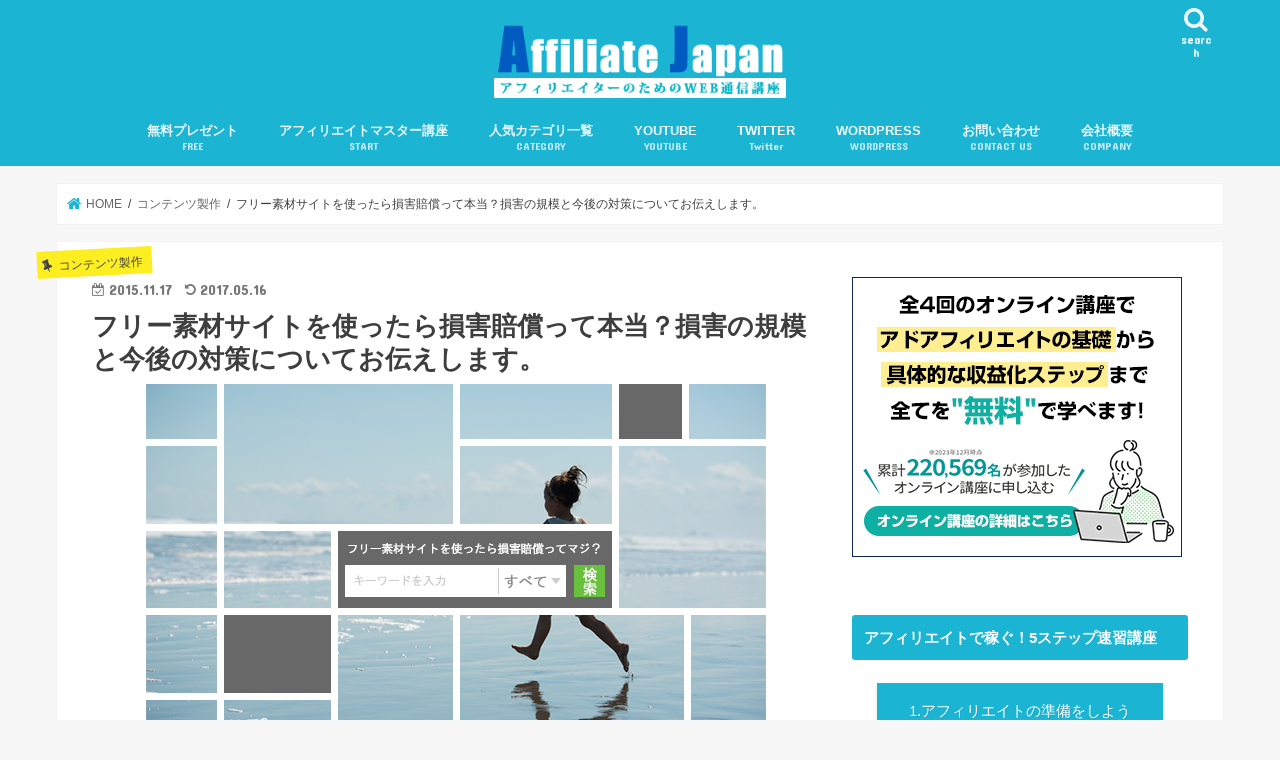

--- FILE ---
content_type: text/html; charset=UTF-8
request_url: https://affiliate-jpn.com/archives/5357
body_size: 30575
content:
<!doctype html>
<html lang="ja"
	prefix="og: https://ogp.me/ns#" >

<head>
<meta charset="utf-8">
<meta http-equiv="X-UA-Compatible" content="IE=edge">

<meta name="HandheldFriendly" content="True">
<meta name="MobileOptimized" content="320">
<meta name="viewport" content="width=device-width, initial-scale=1"/>

<link rel="apple-touch-icon" href="https://affiliate-jpn.com/w/wp-content/uploads/2017/05/favi_144.png"><link rel="icon" href="https://affiliate-jpn.com/w/wp-content/uploads/2017/05/favi_01.png">
<link rel="pingback" href="https://affiliate-jpn.com/w/xmlrpc.php">

<!--[if IE]>
<link rel="shortcut icon" href="https://affiliate-jpn.com/w/wp-content/uploads/2017/05/favi.ico"><![endif]-->

<!-- GAタグ -->
<script>
  (function(i,s,o,g,r,a,m){i['GoogleAnalyticsObject']=r;i[r]=i[r]||function(){
  (i[r].q=i[r].q||[]).push(arguments)},i[r].l=1*new Date();a=s.createElement(o),
  m=s.getElementsByTagName(o)[0];a.async=1;a.src=g;m.parentNode.insertBefore(a,m)
  })(window,document,'script','//www.google-analytics.com/analytics.js','ga');

  ga('create', 'UA-39748022-1 ', 'auto');
  ga('send', 'pageview');

</script>



		<!-- All in One SEO 4.1.4.5 -->
		<title>フリー素材サイトを使ったら損害賠償って本当？損害の規模と今後の対策 | アフィリエイトJAPAN</title>
		<meta name="description" content="サイト運営者にとっては絶対に知っておきたいニュースだと思ったので取り上げます。この記事を書くきっかけとなった記事「著作権フリーの写真だと思って使用したら２０万円の損害賠償になった実例」を見て驚きました。当たり前の行動が実はダメだったとしたら…。とにかく色々と考えるべきことがありそうです。" />
		<meta name="robots" content="max-image-preview:large" />
		<meta name="keywords" content="フリー素材,損害賠償,著作権,コンテンツ制作" />
		<link rel="canonical" href="https://affiliate-jpn.com/archives/5357" />
		<meta property="og:locale" content="ja_JP" />
		<meta property="og:site_name" content="アフィリエイトJAPAN" />
		<meta property="og:type" content="article" />
		<meta property="og:title" content="フリー素材サイトを使ったら損害賠償って本当？損害の規模と今後の対策 | アフィリエイトJAPAN" />
		<meta property="og:description" content="サイト運営者にとっては絶対に知っておきたいニュースだと思ったので取り上げます。この記事を書くきっかけとなった記事「著作権フリーの写真だと思って使用したら２０万円の損害賠償になった実例」を見て驚きました。当たり前の行動が実はダメだったとしたら…。とにかく色々と考えるべきことがありそうです。" />
		<meta property="og:url" content="https://affiliate-jpn.com/archives/5357" />
		<meta property="og:image" content="https://affiliate-jpn.com/w/wp-content/uploads/2015/11/free_sozai_songai1.png" />
		<meta property="og:image:secure_url" content="https://affiliate-jpn.com/w/wp-content/uploads/2015/11/free_sozai_songai1.png" />
		<meta property="og:image:width" content="620" />
		<meta property="og:image:height" content="370" />
		<meta property="article:published_time" content="2015-11-17T12:02:00+00:00" />
		<meta property="article:modified_time" content="2017-05-16T09:04:12+00:00" />
		<meta name="twitter:card" content="summary_large_image" />
		<meta name="twitter:domain" content="affiliate-jpn.com" />
		<meta name="twitter:title" content="フリー素材サイトを使ったら損害賠償って本当？損害の規模と今後の対策 | アフィリエイトJAPAN" />
		<meta name="twitter:description" content="サイト運営者にとっては絶対に知っておきたいニュースだと思ったので取り上げます。この記事を書くきっかけとなった記事「著作権フリーの写真だと思って使用したら２０万円の損害賠償になった実例」を見て驚きました。当たり前の行動が実はダメだったとしたら…。とにかく色々と考えるべきことがありそうです。" />
		<meta name="twitter:image" content="https://affiliate-jpn.com/w/wp-content/uploads/2015/11/free_sozai_songai1.png" />
		<meta name="google" content="nositelinkssearchbox" />
		<script type="application/ld+json" class="aioseo-schema">
			{"@context":"https:\/\/schema.org","@graph":[{"@type":"WebSite","@id":"https:\/\/affiliate-jpn.com\/#website","url":"https:\/\/affiliate-jpn.com\/","name":"\u30a2\u30d5\u30a3\u30ea\u30a8\u30a4\u30c8JAPAN","description":"\u5168\u3066\u306e\u30a2\u30d5\u30a3\u30ea\u30a8\u30a4\u30bf\u30fc\u306b\u6367\u3052\u308b\u696d\u754cNo1\u30a2\u30d5\u30a3\u30ea\u30a8\u30a4\u30c8\u5c02\u9580\u30d6\u30ed\u30b0\u300c\u30a2\u30d5\u30a3\u30ea\u30a8\u30a4\u30c8JAPAN\u300d\u3002\u3053\u306e\u30b5\u30a4\u30c8\u3092\u898b\u308c\u3070\u3001\u6708100\u4e07\u5186\u3092\u7a3c\u3050\u305f\u3081\u306b\u5fc5\u8981\u306a\u3053\u3068\u304c\u5168\u3066\u308f\u304b\u308a\u307e\u3059\u3002","inLanguage":"ja","publisher":{"@id":"https:\/\/affiliate-jpn.com\/#organization"}},{"@type":"Organization","@id":"https:\/\/affiliate-jpn.com\/#organization","name":"\u30a2\u30d5\u30a3\u30ea\u30a8\u30a4\u30c8JAPAN","url":"https:\/\/affiliate-jpn.com\/"},{"@type":"BreadcrumbList","@id":"https:\/\/affiliate-jpn.com\/archives\/5357#breadcrumblist","itemListElement":[{"@type":"ListItem","@id":"https:\/\/affiliate-jpn.com\/#listItem","position":1,"item":{"@type":"WebPage","@id":"https:\/\/affiliate-jpn.com\/","name":"\u30db\u30fc\u30e0","description":"\u30a2\u30d5\u30a3\u30ea\u30a8\u30a4\u30c8\u306e\u3053\u3068\u306a\u3089\u30a2\u30d5\u30a3\u30ea\u30a8\u30a4\u30c8JAPAN\u3002\u30a2\u30d5\u30a3\u30ea\u30a8\u30a4\u30c8\u3067\u58f2\u4e0a\u3092\u4f38\u3070\u3059\u305f\u3081\u306b\u5fc5\u8981\u306a\u77e5\u8b58\u3001\u30ce\u30a6\u30cf\u30a6\u3001\u30c6\u30af\u30cb\u30c3\u30af\u306a\u3069\u3001\u6210\u679c\u306b\u76f4\u7d50\u3059\u308b\u60c5\u5831\u3060\u3051\u306b\u7d5e\u3063\u3066\u304a\u5c4a\u3051\u3002\u9593\u3082\u306a\u304fFB\u30da\u30fc\u30b8\u3044\u3044\u306d\u65701\u4e07\u7a81\u7834\uff01\u904b\u55b6\u6b747\u5e74\u76ee\u7a81\u5165\uff01","url":"https:\/\/affiliate-jpn.com\/"}}]},{"@type":"Person","@id":"https:\/\/affiliate-jpn.com\/archives\/author\/admin#author","url":"https:\/\/affiliate-jpn.com\/archives\/author\/admin","name":"\u83c5\u539f \u5c06","image":{"@type":"ImageObject","@id":"https:\/\/affiliate-jpn.com\/archives\/5357#authorImage","url":"https:\/\/secure.gravatar.com\/avatar\/1a440ff59dede31b05240cba26a2679e?s=96&d=mm&r=g","width":96,"height":96,"caption":"\u83c5\u539f \u5c06"}},{"@type":"WebPage","@id":"https:\/\/affiliate-jpn.com\/archives\/5357#webpage","url":"https:\/\/affiliate-jpn.com\/archives\/5357","name":"\u30d5\u30ea\u30fc\u7d20\u6750\u30b5\u30a4\u30c8\u3092\u4f7f\u3063\u305f\u3089\u640d\u5bb3\u8ce0\u511f\u3063\u3066\u672c\u5f53\uff1f\u640d\u5bb3\u306e\u898f\u6a21\u3068\u4eca\u5f8c\u306e\u5bfe\u7b56 | \u30a2\u30d5\u30a3\u30ea\u30a8\u30a4\u30c8JAPAN","description":"\u30b5\u30a4\u30c8\u904b\u55b6\u8005\u306b\u3068\u3063\u3066\u306f\u7d76\u5bfe\u306b\u77e5\u3063\u3066\u304a\u304d\u305f\u3044\u30cb\u30e5\u30fc\u30b9\u3060\u3068\u601d\u3063\u305f\u306e\u3067\u53d6\u308a\u4e0a\u3052\u307e\u3059\u3002\u3053\u306e\u8a18\u4e8b\u3092\u66f8\u304f\u304d\u3063\u304b\u3051\u3068\u306a\u3063\u305f\u8a18\u4e8b\u300c\u8457\u4f5c\u6a29\u30d5\u30ea\u30fc\u306e\u5199\u771f\u3060\u3068\u601d\u3063\u3066\u4f7f\u7528\u3057\u305f\u3089\uff12\uff10\u4e07\u5186\u306e\u640d\u5bb3\u8ce0\u511f\u306b\u306a\u3063\u305f\u5b9f\u4f8b\u300d\u3092\u898b\u3066\u9a5a\u304d\u307e\u3057\u305f\u3002\u5f53\u305f\u308a\u524d\u306e\u884c\u52d5\u304c\u5b9f\u306f\u30c0\u30e1\u3060\u3063\u305f\u3068\u3057\u305f\u3089\u2026\u3002\u3068\u306b\u304b\u304f\u8272\u3005\u3068\u8003\u3048\u308b\u3079\u304d\u3053\u3068\u304c\u3042\u308a\u305d\u3046\u3067\u3059\u3002","inLanguage":"ja","isPartOf":{"@id":"https:\/\/affiliate-jpn.com\/#website"},"breadcrumb":{"@id":"https:\/\/affiliate-jpn.com\/archives\/5357#breadcrumblist"},"author":"https:\/\/affiliate-jpn.com\/archives\/author\/admin#author","creator":"https:\/\/affiliate-jpn.com\/archives\/author\/admin#author","image":{"@type":"ImageObject","@id":"https:\/\/affiliate-jpn.com\/#mainImage","url":"https:\/\/affiliate-jpn.com\/w\/wp-content\/uploads\/2015\/11\/free_sozai_songai1.png","width":620,"height":370},"primaryImageOfPage":{"@id":"https:\/\/affiliate-jpn.com\/archives\/5357#mainImage"},"datePublished":"2015-11-17T12:02:00+09:00","dateModified":"2017-05-16T09:04:12+09:00"},{"@type":"Article","@id":"https:\/\/affiliate-jpn.com\/archives\/5357#article","name":"\u30d5\u30ea\u30fc\u7d20\u6750\u30b5\u30a4\u30c8\u3092\u4f7f\u3063\u305f\u3089\u640d\u5bb3\u8ce0\u511f\u3063\u3066\u672c\u5f53\uff1f\u640d\u5bb3\u306e\u898f\u6a21\u3068\u4eca\u5f8c\u306e\u5bfe\u7b56 | \u30a2\u30d5\u30a3\u30ea\u30a8\u30a4\u30c8JAPAN","description":"\u30b5\u30a4\u30c8\u904b\u55b6\u8005\u306b\u3068\u3063\u3066\u306f\u7d76\u5bfe\u306b\u77e5\u3063\u3066\u304a\u304d\u305f\u3044\u30cb\u30e5\u30fc\u30b9\u3060\u3068\u601d\u3063\u305f\u306e\u3067\u53d6\u308a\u4e0a\u3052\u307e\u3059\u3002\u3053\u306e\u8a18\u4e8b\u3092\u66f8\u304f\u304d\u3063\u304b\u3051\u3068\u306a\u3063\u305f\u8a18\u4e8b\u300c\u8457\u4f5c\u6a29\u30d5\u30ea\u30fc\u306e\u5199\u771f\u3060\u3068\u601d\u3063\u3066\u4f7f\u7528\u3057\u305f\u3089\uff12\uff10\u4e07\u5186\u306e\u640d\u5bb3\u8ce0\u511f\u306b\u306a\u3063\u305f\u5b9f\u4f8b\u300d\u3092\u898b\u3066\u9a5a\u304d\u307e\u3057\u305f\u3002\u5f53\u305f\u308a\u524d\u306e\u884c\u52d5\u304c\u5b9f\u306f\u30c0\u30e1\u3060\u3063\u305f\u3068\u3057\u305f\u3089\u2026\u3002\u3068\u306b\u304b\u304f\u8272\u3005\u3068\u8003\u3048\u308b\u3079\u304d\u3053\u3068\u304c\u3042\u308a\u305d\u3046\u3067\u3059\u3002","inLanguage":"ja","headline":"\u30d5\u30ea\u30fc\u7d20\u6750\u30b5\u30a4\u30c8\u3092\u4f7f\u3063\u305f\u3089\u640d\u5bb3\u8ce0\u511f\u3063\u3066\u672c\u5f53\uff1f\u640d\u5bb3\u306e\u898f\u6a21\u3068\u4eca\u5f8c\u306e\u5bfe\u7b56\u306b\u3064\u3044\u3066\u304a\u4f1d\u3048\u3057\u307e\u3059\u3002","author":{"@id":"https:\/\/affiliate-jpn.com\/archives\/author\/admin#author"},"publisher":{"@id":"https:\/\/affiliate-jpn.com\/#organization"},"datePublished":"2015-11-17T12:02:00+09:00","dateModified":"2017-05-16T09:04:12+09:00","commentCount":2,"articleSection":"\u30b3\u30f3\u30c6\u30f3\u30c4\u88fd\u4f5c","mainEntityOfPage":{"@id":"https:\/\/affiliate-jpn.com\/archives\/5357#webpage"},"isPartOf":{"@id":"https:\/\/affiliate-jpn.com\/archives\/5357#webpage"},"image":{"@type":"ImageObject","@id":"https:\/\/affiliate-jpn.com\/#articleImage","url":"https:\/\/affiliate-jpn.com\/w\/wp-content\/uploads\/2015\/11\/free_sozai_songai1.png","width":620,"height":370}}]}
		</script>
		<!-- All in One SEO -->

<link rel='dns-prefetch' href='//ajax.googleapis.com' />
<link rel='dns-prefetch' href='//fonts.googleapis.com' />
<link rel='dns-prefetch' href='//maxcdn.bootstrapcdn.com' />
<link rel="alternate" type="application/rss+xml" title="アフィリエイトJAPAN &raquo; フィード" href="https://affiliate-jpn.com/feed" />
<link rel="alternate" type="application/rss+xml" title="アフィリエイトJAPAN &raquo; コメントフィード" href="https://affiliate-jpn.com/comments/feed" />
<link rel="alternate" type="application/rss+xml" title="アフィリエイトJAPAN &raquo; フリー素材サイトを使ったら損害賠償って本当？損害の規模と今後の対策についてお伝えします。 のコメントのフィード" href="https://affiliate-jpn.com/archives/5357/feed" />
<script type="text/javascript">
/* <![CDATA[ */
window._wpemojiSettings = {"baseUrl":"https:\/\/s.w.org\/images\/core\/emoji\/14.0.0\/72x72\/","ext":".png","svgUrl":"https:\/\/s.w.org\/images\/core\/emoji\/14.0.0\/svg\/","svgExt":".svg","source":{"concatemoji":"https:\/\/affiliate-jpn.com\/w\/wp-includes\/js\/wp-emoji-release.min.js"}};
/*! This file is auto-generated */
!function(i,n){var o,s,e;function c(e){try{var t={supportTests:e,timestamp:(new Date).valueOf()};sessionStorage.setItem(o,JSON.stringify(t))}catch(e){}}function p(e,t,n){e.clearRect(0,0,e.canvas.width,e.canvas.height),e.fillText(t,0,0);var t=new Uint32Array(e.getImageData(0,0,e.canvas.width,e.canvas.height).data),r=(e.clearRect(0,0,e.canvas.width,e.canvas.height),e.fillText(n,0,0),new Uint32Array(e.getImageData(0,0,e.canvas.width,e.canvas.height).data));return t.every(function(e,t){return e===r[t]})}function u(e,t,n){switch(t){case"flag":return n(e,"\ud83c\udff3\ufe0f\u200d\u26a7\ufe0f","\ud83c\udff3\ufe0f\u200b\u26a7\ufe0f")?!1:!n(e,"\ud83c\uddfa\ud83c\uddf3","\ud83c\uddfa\u200b\ud83c\uddf3")&&!n(e,"\ud83c\udff4\udb40\udc67\udb40\udc62\udb40\udc65\udb40\udc6e\udb40\udc67\udb40\udc7f","\ud83c\udff4\u200b\udb40\udc67\u200b\udb40\udc62\u200b\udb40\udc65\u200b\udb40\udc6e\u200b\udb40\udc67\u200b\udb40\udc7f");case"emoji":return!n(e,"\ud83e\udef1\ud83c\udffb\u200d\ud83e\udef2\ud83c\udfff","\ud83e\udef1\ud83c\udffb\u200b\ud83e\udef2\ud83c\udfff")}return!1}function f(e,t,n){var r="undefined"!=typeof WorkerGlobalScope&&self instanceof WorkerGlobalScope?new OffscreenCanvas(300,150):i.createElement("canvas"),a=r.getContext("2d",{willReadFrequently:!0}),o=(a.textBaseline="top",a.font="600 32px Arial",{});return e.forEach(function(e){o[e]=t(a,e,n)}),o}function t(e){var t=i.createElement("script");t.src=e,t.defer=!0,i.head.appendChild(t)}"undefined"!=typeof Promise&&(o="wpEmojiSettingsSupports",s=["flag","emoji"],n.supports={everything:!0,everythingExceptFlag:!0},e=new Promise(function(e){i.addEventListener("DOMContentLoaded",e,{once:!0})}),new Promise(function(t){var n=function(){try{var e=JSON.parse(sessionStorage.getItem(o));if("object"==typeof e&&"number"==typeof e.timestamp&&(new Date).valueOf()<e.timestamp+604800&&"object"==typeof e.supportTests)return e.supportTests}catch(e){}return null}();if(!n){if("undefined"!=typeof Worker&&"undefined"!=typeof OffscreenCanvas&&"undefined"!=typeof URL&&URL.createObjectURL&&"undefined"!=typeof Blob)try{var e="postMessage("+f.toString()+"("+[JSON.stringify(s),u.toString(),p.toString()].join(",")+"));",r=new Blob([e],{type:"text/javascript"}),a=new Worker(URL.createObjectURL(r),{name:"wpTestEmojiSupports"});return void(a.onmessage=function(e){c(n=e.data),a.terminate(),t(n)})}catch(e){}c(n=f(s,u,p))}t(n)}).then(function(e){for(var t in e)n.supports[t]=e[t],n.supports.everything=n.supports.everything&&n.supports[t],"flag"!==t&&(n.supports.everythingExceptFlag=n.supports.everythingExceptFlag&&n.supports[t]);n.supports.everythingExceptFlag=n.supports.everythingExceptFlag&&!n.supports.flag,n.DOMReady=!1,n.readyCallback=function(){n.DOMReady=!0}}).then(function(){return e}).then(function(){var e;n.supports.everything||(n.readyCallback(),(e=n.source||{}).concatemoji?t(e.concatemoji):e.wpemoji&&e.twemoji&&(t(e.twemoji),t(e.wpemoji)))}))}((window,document),window._wpemojiSettings);
/* ]]> */
</script>
<style id='wp-emoji-styles-inline-css' type='text/css'>

	img.wp-smiley, img.emoji {
		display: inline !important;
		border: none !important;
		box-shadow: none !important;
		height: 1em !important;
		width: 1em !important;
		margin: 0 0.07em !important;
		vertical-align: -0.1em !important;
		background: none !important;
		padding: 0 !important;
	}
</style>
<link rel='stylesheet' id='wp-block-library-css' href='https://affiliate-jpn.com/w/wp-includes/css/dist/block-library/style.min.css' type='text/css' media='all' />
<link rel='stylesheet' id='quads-style-css-css' href='https://affiliate-jpn.com/w/wp-content/plugins/quick-adsense-reloaded/includes/gutenberg/dist/blocks.style.build.css' type='text/css' media='all' />
<style id='classic-theme-styles-inline-css' type='text/css'>
/*! This file is auto-generated */
.wp-block-button__link{color:#fff;background-color:#32373c;border-radius:9999px;box-shadow:none;text-decoration:none;padding:calc(.667em + 2px) calc(1.333em + 2px);font-size:1.125em}.wp-block-file__button{background:#32373c;color:#fff;text-decoration:none}
</style>
<style id='global-styles-inline-css' type='text/css'>
body{--wp--preset--color--black: #000000;--wp--preset--color--cyan-bluish-gray: #abb8c3;--wp--preset--color--white: #ffffff;--wp--preset--color--pale-pink: #f78da7;--wp--preset--color--vivid-red: #cf2e2e;--wp--preset--color--luminous-vivid-orange: #ff6900;--wp--preset--color--luminous-vivid-amber: #fcb900;--wp--preset--color--light-green-cyan: #7bdcb5;--wp--preset--color--vivid-green-cyan: #00d084;--wp--preset--color--pale-cyan-blue: #8ed1fc;--wp--preset--color--vivid-cyan-blue: #0693e3;--wp--preset--color--vivid-purple: #9b51e0;--wp--preset--gradient--vivid-cyan-blue-to-vivid-purple: linear-gradient(135deg,rgba(6,147,227,1) 0%,rgb(155,81,224) 100%);--wp--preset--gradient--light-green-cyan-to-vivid-green-cyan: linear-gradient(135deg,rgb(122,220,180) 0%,rgb(0,208,130) 100%);--wp--preset--gradient--luminous-vivid-amber-to-luminous-vivid-orange: linear-gradient(135deg,rgba(252,185,0,1) 0%,rgba(255,105,0,1) 100%);--wp--preset--gradient--luminous-vivid-orange-to-vivid-red: linear-gradient(135deg,rgba(255,105,0,1) 0%,rgb(207,46,46) 100%);--wp--preset--gradient--very-light-gray-to-cyan-bluish-gray: linear-gradient(135deg,rgb(238,238,238) 0%,rgb(169,184,195) 100%);--wp--preset--gradient--cool-to-warm-spectrum: linear-gradient(135deg,rgb(74,234,220) 0%,rgb(151,120,209) 20%,rgb(207,42,186) 40%,rgb(238,44,130) 60%,rgb(251,105,98) 80%,rgb(254,248,76) 100%);--wp--preset--gradient--blush-light-purple: linear-gradient(135deg,rgb(255,206,236) 0%,rgb(152,150,240) 100%);--wp--preset--gradient--blush-bordeaux: linear-gradient(135deg,rgb(254,205,165) 0%,rgb(254,45,45) 50%,rgb(107,0,62) 100%);--wp--preset--gradient--luminous-dusk: linear-gradient(135deg,rgb(255,203,112) 0%,rgb(199,81,192) 50%,rgb(65,88,208) 100%);--wp--preset--gradient--pale-ocean: linear-gradient(135deg,rgb(255,245,203) 0%,rgb(182,227,212) 50%,rgb(51,167,181) 100%);--wp--preset--gradient--electric-grass: linear-gradient(135deg,rgb(202,248,128) 0%,rgb(113,206,126) 100%);--wp--preset--gradient--midnight: linear-gradient(135deg,rgb(2,3,129) 0%,rgb(40,116,252) 100%);--wp--preset--font-size--small: 13px;--wp--preset--font-size--medium: 20px;--wp--preset--font-size--large: 36px;--wp--preset--font-size--x-large: 42px;--wp--preset--spacing--20: 0.44rem;--wp--preset--spacing--30: 0.67rem;--wp--preset--spacing--40: 1rem;--wp--preset--spacing--50: 1.5rem;--wp--preset--spacing--60: 2.25rem;--wp--preset--spacing--70: 3.38rem;--wp--preset--spacing--80: 5.06rem;--wp--preset--shadow--natural: 6px 6px 9px rgba(0, 0, 0, 0.2);--wp--preset--shadow--deep: 12px 12px 50px rgba(0, 0, 0, 0.4);--wp--preset--shadow--sharp: 6px 6px 0px rgba(0, 0, 0, 0.2);--wp--preset--shadow--outlined: 6px 6px 0px -3px rgba(255, 255, 255, 1), 6px 6px rgba(0, 0, 0, 1);--wp--preset--shadow--crisp: 6px 6px 0px rgba(0, 0, 0, 1);}:where(.is-layout-flex){gap: 0.5em;}:where(.is-layout-grid){gap: 0.5em;}body .is-layout-flow > .alignleft{float: left;margin-inline-start: 0;margin-inline-end: 2em;}body .is-layout-flow > .alignright{float: right;margin-inline-start: 2em;margin-inline-end: 0;}body .is-layout-flow > .aligncenter{margin-left: auto !important;margin-right: auto !important;}body .is-layout-constrained > .alignleft{float: left;margin-inline-start: 0;margin-inline-end: 2em;}body .is-layout-constrained > .alignright{float: right;margin-inline-start: 2em;margin-inline-end: 0;}body .is-layout-constrained > .aligncenter{margin-left: auto !important;margin-right: auto !important;}body .is-layout-constrained > :where(:not(.alignleft):not(.alignright):not(.alignfull)){max-width: var(--wp--style--global--content-size);margin-left: auto !important;margin-right: auto !important;}body .is-layout-constrained > .alignwide{max-width: var(--wp--style--global--wide-size);}body .is-layout-flex{display: flex;}body .is-layout-flex{flex-wrap: wrap;align-items: center;}body .is-layout-flex > *{margin: 0;}body .is-layout-grid{display: grid;}body .is-layout-grid > *{margin: 0;}:where(.wp-block-columns.is-layout-flex){gap: 2em;}:where(.wp-block-columns.is-layout-grid){gap: 2em;}:where(.wp-block-post-template.is-layout-flex){gap: 1.25em;}:where(.wp-block-post-template.is-layout-grid){gap: 1.25em;}.has-black-color{color: var(--wp--preset--color--black) !important;}.has-cyan-bluish-gray-color{color: var(--wp--preset--color--cyan-bluish-gray) !important;}.has-white-color{color: var(--wp--preset--color--white) !important;}.has-pale-pink-color{color: var(--wp--preset--color--pale-pink) !important;}.has-vivid-red-color{color: var(--wp--preset--color--vivid-red) !important;}.has-luminous-vivid-orange-color{color: var(--wp--preset--color--luminous-vivid-orange) !important;}.has-luminous-vivid-amber-color{color: var(--wp--preset--color--luminous-vivid-amber) !important;}.has-light-green-cyan-color{color: var(--wp--preset--color--light-green-cyan) !important;}.has-vivid-green-cyan-color{color: var(--wp--preset--color--vivid-green-cyan) !important;}.has-pale-cyan-blue-color{color: var(--wp--preset--color--pale-cyan-blue) !important;}.has-vivid-cyan-blue-color{color: var(--wp--preset--color--vivid-cyan-blue) !important;}.has-vivid-purple-color{color: var(--wp--preset--color--vivid-purple) !important;}.has-black-background-color{background-color: var(--wp--preset--color--black) !important;}.has-cyan-bluish-gray-background-color{background-color: var(--wp--preset--color--cyan-bluish-gray) !important;}.has-white-background-color{background-color: var(--wp--preset--color--white) !important;}.has-pale-pink-background-color{background-color: var(--wp--preset--color--pale-pink) !important;}.has-vivid-red-background-color{background-color: var(--wp--preset--color--vivid-red) !important;}.has-luminous-vivid-orange-background-color{background-color: var(--wp--preset--color--luminous-vivid-orange) !important;}.has-luminous-vivid-amber-background-color{background-color: var(--wp--preset--color--luminous-vivid-amber) !important;}.has-light-green-cyan-background-color{background-color: var(--wp--preset--color--light-green-cyan) !important;}.has-vivid-green-cyan-background-color{background-color: var(--wp--preset--color--vivid-green-cyan) !important;}.has-pale-cyan-blue-background-color{background-color: var(--wp--preset--color--pale-cyan-blue) !important;}.has-vivid-cyan-blue-background-color{background-color: var(--wp--preset--color--vivid-cyan-blue) !important;}.has-vivid-purple-background-color{background-color: var(--wp--preset--color--vivid-purple) !important;}.has-black-border-color{border-color: var(--wp--preset--color--black) !important;}.has-cyan-bluish-gray-border-color{border-color: var(--wp--preset--color--cyan-bluish-gray) !important;}.has-white-border-color{border-color: var(--wp--preset--color--white) !important;}.has-pale-pink-border-color{border-color: var(--wp--preset--color--pale-pink) !important;}.has-vivid-red-border-color{border-color: var(--wp--preset--color--vivid-red) !important;}.has-luminous-vivid-orange-border-color{border-color: var(--wp--preset--color--luminous-vivid-orange) !important;}.has-luminous-vivid-amber-border-color{border-color: var(--wp--preset--color--luminous-vivid-amber) !important;}.has-light-green-cyan-border-color{border-color: var(--wp--preset--color--light-green-cyan) !important;}.has-vivid-green-cyan-border-color{border-color: var(--wp--preset--color--vivid-green-cyan) !important;}.has-pale-cyan-blue-border-color{border-color: var(--wp--preset--color--pale-cyan-blue) !important;}.has-vivid-cyan-blue-border-color{border-color: var(--wp--preset--color--vivid-cyan-blue) !important;}.has-vivid-purple-border-color{border-color: var(--wp--preset--color--vivid-purple) !important;}.has-vivid-cyan-blue-to-vivid-purple-gradient-background{background: var(--wp--preset--gradient--vivid-cyan-blue-to-vivid-purple) !important;}.has-light-green-cyan-to-vivid-green-cyan-gradient-background{background: var(--wp--preset--gradient--light-green-cyan-to-vivid-green-cyan) !important;}.has-luminous-vivid-amber-to-luminous-vivid-orange-gradient-background{background: var(--wp--preset--gradient--luminous-vivid-amber-to-luminous-vivid-orange) !important;}.has-luminous-vivid-orange-to-vivid-red-gradient-background{background: var(--wp--preset--gradient--luminous-vivid-orange-to-vivid-red) !important;}.has-very-light-gray-to-cyan-bluish-gray-gradient-background{background: var(--wp--preset--gradient--very-light-gray-to-cyan-bluish-gray) !important;}.has-cool-to-warm-spectrum-gradient-background{background: var(--wp--preset--gradient--cool-to-warm-spectrum) !important;}.has-blush-light-purple-gradient-background{background: var(--wp--preset--gradient--blush-light-purple) !important;}.has-blush-bordeaux-gradient-background{background: var(--wp--preset--gradient--blush-bordeaux) !important;}.has-luminous-dusk-gradient-background{background: var(--wp--preset--gradient--luminous-dusk) !important;}.has-pale-ocean-gradient-background{background: var(--wp--preset--gradient--pale-ocean) !important;}.has-electric-grass-gradient-background{background: var(--wp--preset--gradient--electric-grass) !important;}.has-midnight-gradient-background{background: var(--wp--preset--gradient--midnight) !important;}.has-small-font-size{font-size: var(--wp--preset--font-size--small) !important;}.has-medium-font-size{font-size: var(--wp--preset--font-size--medium) !important;}.has-large-font-size{font-size: var(--wp--preset--font-size--large) !important;}.has-x-large-font-size{font-size: var(--wp--preset--font-size--x-large) !important;}
.wp-block-navigation a:where(:not(.wp-element-button)){color: inherit;}
:where(.wp-block-post-template.is-layout-flex){gap: 1.25em;}:where(.wp-block-post-template.is-layout-grid){gap: 1.25em;}
:where(.wp-block-columns.is-layout-flex){gap: 2em;}:where(.wp-block-columns.is-layout-grid){gap: 2em;}
.wp-block-pullquote{font-size: 1.5em;line-height: 1.6;}
</style>
<link rel='stylesheet' id='contact-form-7-css' href='https://affiliate-jpn.com/w/wp-content/plugins/contact-form-7/includes/css/styles.css' type='text/css' media='all' />
<link rel='stylesheet' id='toc-screen-css' href='https://affiliate-jpn.com/w/wp-content/plugins/table-of-contents-plus/screen.min.css' type='text/css' media='all' />
<link rel='stylesheet' id='wc-shortcodes-style-css' href='https://affiliate-jpn.com/w/wp-content/plugins/wc-shortcodes/public/assets/css/style.css' type='text/css' media='all' />
<link rel='stylesheet' id='wordpress-popular-posts-css-css' href='https://affiliate-jpn.com/w/wp-content/plugins/wordpress-popular-posts/assets/css/wpp.css' type='text/css' media='all' />
<link rel='stylesheet' id='yyi_rinker_stylesheet-css' href='https://affiliate-jpn.com/w/wp-content/plugins/yyi-rinker/css/style.css?v=1.1.0' type='text/css' media='all' />
<link rel='stylesheet' id='style-css' href='https://affiliate-jpn.com/w/wp-content/themes/jstork/style.css' type='text/css' media='all' />
<link rel='stylesheet' id='slick-css' href='https://affiliate-jpn.com/w/wp-content/themes/jstork/library/css/slick.css' type='text/css' media='all' />
<link rel='stylesheet' id='shortcode-css' href='https://affiliate-jpn.com/w/wp-content/themes/jstork/library/css/shortcode.css' type='text/css' media='all' />
<link rel='stylesheet' id='gf_Concert-css' href='//fonts.googleapis.com/css?family=Concert+One' type='text/css' media='all' />
<link rel='stylesheet' id='gf_Lato-css' href='//fonts.googleapis.com/css?family=Lato' type='text/css' media='all' />
<link rel='stylesheet' id='fontawesome-css' href='//maxcdn.bootstrapcdn.com/font-awesome/4.7.0/css/font-awesome.min.css' type='text/css' media='all' />
<link rel='stylesheet' id='remodal-css' href='https://affiliate-jpn.com/w/wp-content/themes/jstork/library/css/remodal.css' type='text/css' media='all' />
<link rel='stylesheet' id='animate-css' href='https://affiliate-jpn.com/w/wp-content/themes/jstork/library/css/animate.min.css' type='text/css' media='all' />
<link rel='stylesheet' id='tablepress-default-css' href='https://affiliate-jpn.com/w/wp-content/tablepress-combined.min.css' type='text/css' media='all' />
<link rel='stylesheet' id='wordpresscanvas-font-awesome-css' href='https://affiliate-jpn.com/w/wp-content/plugins/wc-shortcodes/public/assets/css/font-awesome.min.css' type='text/css' media='all' />
<style id='quads-styles-inline-css' type='text/css'>
.quads-ad-label { font-size: 12px; text-align: center; color: #333;}
</style>
<script type="text/javascript" src="//ajax.googleapis.com/ajax/libs/jquery/1.12.4/jquery.min.js" id="jquery-js"></script>
<script type="application/json" id="wpp-json">
/* <![CDATA[ */
{"sampling_active":0,"sampling_rate":100,"ajax_url":"https:\/\/affiliate-jpn.com\/wp-json\/wordpress-popular-posts\/v1\/popular-posts","ID":5357,"token":"cea9e65738","lang":0,"debug":0}
/* ]]> */
</script>
<script type="text/javascript" src="https://affiliate-jpn.com/w/wp-content/plugins/wordpress-popular-posts/assets/js/wpp.min.js" id="wpp-js-js"></script>
<link rel="https://api.w.org/" href="https://affiliate-jpn.com/wp-json/" /><link rel="alternate" type="application/json" href="https://affiliate-jpn.com/wp-json/wp/v2/posts/5357" /><link rel="EditURI" type="application/rsd+xml" title="RSD" href="https://affiliate-jpn.com/w/xmlrpc.php?rsd" />

<link rel='shortlink' href='https://affiliate-jpn.com/?p=5357' />
<link rel="alternate" type="application/json+oembed" href="https://affiliate-jpn.com/wp-json/oembed/1.0/embed?url=https%3A%2F%2Faffiliate-jpn.com%2Farchives%2F5357" />
<link rel="alternate" type="text/xml+oembed" href="https://affiliate-jpn.com/wp-json/oembed/1.0/embed?url=https%3A%2F%2Faffiliate-jpn.com%2Farchives%2F5357&#038;format=xml" />
<style type="text/css">div#toc_container {width: 66%;}</style><script type="text/javascript" src="https://affiliate-jpn.com/w/wp-content/plugins/quick-adsense-reloaded/assets/js/ads.js"></script><script type='text/javascript'>document.cookie = 'quads_browser_width='+screen.width;</script><style type="text/css">
body{color: #3E3E3E;}
a, #breadcrumb li.bc_homelink a::before, .authorbox .author_sns li a::before{color: #1BB4D3;}
a:hover{color: #E69B9B;}
.article-footer .post-categories li a,.article-footer .tags a,.accordionBtn{  background: #1BB4D3;  border-color: #1BB4D3;}
.article-footer .tags a{color:#1BB4D3; background: none;}
.article-footer .post-categories li a:hover,.article-footer .tags a:hover,.accordionBtn.active{ background:#E69B9B;  border-color:#E69B9B;}
input[type="text"],input[type="password"],input[type="datetime"],input[type="datetime-local"],input[type="date"],input[type="month"],input[type="time"],input[type="week"],input[type="number"],input[type="email"],input[type="url"],input[type="search"],input[type="tel"],input[type="color"],select,textarea,.field { background-color: #ffffff;}
.header{color: #ffffff;}
.bgfull .header,.header.bg,.header #inner-header,.menu-sp{background: #1bb4d3;}
#logo a{color: #eeee22;}
#g_nav .nav li a,.nav_btn,.menu-sp a,.menu-sp a,.menu-sp > ul:after{color: #edf9fc;}
#logo a:hover,#g_nav .nav li a:hover,.nav_btn:hover{color:#eeeeee;}
@media only screen and (min-width: 768px) {
.nav > li > a:after{background: #eeeeee;}
.nav ul {background: #666666;}
#g_nav .nav li ul.sub-menu li a{color: #f7f7f7;}
}
@media only screen and (max-width: 1165px) {
.site_description{background: #1bb4d3; color: #ffffff;}
}
#inner-content, #breadcrumb, .entry-content blockquote:before, .entry-content blockquote:after{background: #ffffff}
.top-post-list .post-list:before{background: #1BB4D3;}
.widget li a:after{color: #1BB4D3;}
.entry-content h2,.widgettitle,.accordion::before{background: #1bb4d3; color: #ffffff;}
.entry-content h3{border-color: #1bb4d3;}
.h_boader .entry-content h2{border-color: #1bb4d3; color: #3E3E3E;}
.h_balloon .entry-content h2:after{border-top-color: #1bb4d3;}
.entry-content ul li:before{ background: #1bb4d3;}
.entry-content ol li:before{ background: #1bb4d3;}
.post-list-card .post-list .eyecatch .cat-name,.top-post-list .post-list .eyecatch .cat-name,.byline .cat-name,.single .authorbox .author-newpost li .cat-name,.related-box li .cat-name,.carouselwrap .cat-name,.eyecatch .cat-name{background: #fcee21; color:  #444444;}
ul.wpp-list li a:before{background: #1bb4d3; color: #ffffff;}
.readmore a{border:1px solid #1BB4D3;color:#1BB4D3;}
.readmore a:hover{background:#1BB4D3;color:#fff;}
.btn-wrap a{background: #1BB4D3;border: 1px solid #1BB4D3;}
.btn-wrap a:hover{background: #E69B9B;border-color: #E69B9B;}
.btn-wrap.simple a{border:1px solid #1BB4D3;color:#1BB4D3;}
.btn-wrap.simple a:hover{background:#1BB4D3;}
.blue-btn, .comment-reply-link, #submit { background-color: #1BB4D3; }
.blue-btn:hover, .comment-reply-link:hover, #submit:hover, .blue-btn:focus, .comment-reply-link:focus, #submit:focus {background-color: #E69B9B; }
#sidebar1{color: #444444;}
.widget:not(.widget_text) a{color:#666666;}
.widget:not(.widget_text) a:hover{color:#999999;}
.bgfull #footer-top,#footer-top .inner,.cta-inner{background-color: #666666; color: #CACACA;}
.footer a,#footer-top a{color: #f7f7f7;}
#footer-top .widgettitle{color: #CACACA;}
.bgfull .footer,.footer.bg,.footer .inner {background-color: #666666;color: #CACACA;}
.footer-links li a:before{ color: #1bb4d3;}
.pagination a, .pagination span,.page-links a{border-color: #1BB4D3; color: #1BB4D3;}
.pagination .current,.pagination .current:hover,.page-links ul > li > span{background-color: #1BB4D3; border-color: #1BB4D3;}
.pagination a:hover, .pagination a:focus,.page-links a:hover, .page-links a:focus{background-color: #1BB4D3; color: #fff;}
</style>
<script type="text/javascript" src="https://affiliate-jpn.com/w/wp-content/plugins/si-captcha-for-wordpress/captcha/si_captcha.js?ver=1769503526"></script>
<!-- begin SI CAPTCHA Anti-Spam - login/register form style -->
<style type="text/css">
.si_captcha_small { width:175px; height:45px; padding-top:10px; padding-bottom:10px; }
.si_captcha_large { width:250px; height:60px; padding-top:10px; padding-bottom:10px; }
img#si_image_com { border-style:none; margin:0; padding-right:5px; float:left; }
img#si_image_reg { border-style:none; margin:0; padding-right:5px; float:left; }
img#si_image_log { border-style:none; margin:0; padding-right:5px; float:left; }
img#si_image_side_login { border-style:none; margin:0; padding-right:5px; float:left; }
img#si_image_checkout { border-style:none; margin:0; padding-right:5px; float:left; }
img#si_image_jetpack { border-style:none; margin:0; padding-right:5px; float:left; }
img#si_image_bbpress_topic { border-style:none; margin:0; padding-right:5px; float:left; }
.si_captcha_refresh { border-style:none; margin:0; vertical-align:bottom; }
div#si_captcha_input { display:block; padding-top:15px; padding-bottom:5px; }
label#si_captcha_code_label { margin:0; }
input#si_captcha_code_input { width:65px; }
p#si_captcha_code_p { clear: left; padding-top:10px; }
.si-captcha-jetpack-error { color:#DC3232; }
</style>
<!-- end SI CAPTCHA Anti-Spam - login/register form style -->
<style type="text/css">.broken_link, a.broken_link {
	text-decoration: line-through;
}</style><style type="text/css">
.no-js .native-lazyload-js-fallback {
	display: none;
}
</style>
				<style type="text/css" id="wp-custom-css">
			/* 引用BOX変更 */
blockquote{
	background: #fafafa;
	font-style: italic;
}

/* 書体変更 */
body {
font-family: YuGothic,'Yu Gothic','ヒラギノ角ゴシック','Hiragino Sans','Helvetica Neue','Helvetica','Arial',sans-serif;
font-size:17px;
}

/* ラベルBOX2 */
.label-box2 {
    position: relative;
    margin-top: 20px;
  	margin-bottom: 20px;
    padding: 35px 15px 7px;
    border: solid 3px #1BB4D3;
	  width: auto;
	  background-color: #F0FFFF;
}
.label-box2-title {
    position: absolute;
    display: inline-block;
    top: -2px;
    left: -2px;
    padding: 3px 9px;
    height: 30px;
    line-height: 25px;
    vertical-align: middle;
    font-size: 17px;
    background: #1BB4D3;
    color: #ffffff;
    font-weight: bold;
}
.label-box2 p {
	  font-family: 'ヒラギノ角ゴ Pro W3',　Meiryo, Verdana, Helvetica, Arial, 'Hiragino Kaku Gothic Pro', 'ＭＳ Ｐゴシック';
    margin: 0; 
    padding: 0;
}		</style>
		</head>

<body class="post-template-default single single-post postid-5357 single-format-standard wc-shortcodes-font-awesome-enabled bgfull pannavi_on h_balloon sidebarright date_on">
	<div id="container">

<header class="header animated fadeIn headercenter" role="banner">
<div id="inner-header" class="wrap cf">
<div id="logo" class="gf fs_l">
<p class="h1 img"><a href="https://affiliate-jpn.com"><img src="https://affiliate-jpn.com/w/wp-content/uploads/2017/05/logo03.png" alt="アフィリエイトJAPAN"></a></p>
</div>

<a href="#searchbox" data-remodal-target="searchbox" class="nav_btn search_btn"><span class="text gf">search</span></a>

<nav id="g_nav" role="navigation">
<ul id="menu-%e3%82%b0%e3%83%ad%e3%83%bc%e3%83%90%e3%83%ab%e3%83%a1%e3%83%8b%e3%83%a5%e3%83%bc" class="nav top-nav cf"><li id="menu-item-770" class="menu-item menu-item-type-custom menu-item-object-custom menu-item-770"><a href="https://afi-lab.jp/prm/myfb/lp-24/m1/?id=afijp_cls_menu">無料プレゼント<span class="gf">FREE</span></a></li>
<li id="menu-item-7082" class="menu-item menu-item-type-post_type menu-item-object-page menu-item-has-children menu-item-7082"><a href="https://affiliate-jpn.com/basis">アフィリエイトマスター講座<span class="gf">START</span></a>
<ul class="sub-menu">
	<li id="menu-item-7081" class="menu-item menu-item-type-post_type menu-item-object-page menu-item-7081"><a href="https://affiliate-jpn.com/preparation">1.アフィリエイトの準備の仕方</a></li>
	<li id="menu-item-7080" class="menu-item menu-item-type-post_type menu-item-object-page menu-item-7080"><a href="https://affiliate-jpn.com/affiliateblog">2.アフィリエイトの集客の仕方</a></li>
	<li id="menu-item-7079" class="menu-item menu-item-type-post_type menu-item-object-page menu-item-7079"><a href="https://affiliate-jpn.com/master_seo">3.検索に好かれるSEOの基礎知識</a></li>
	<li id="menu-item-7077" class="menu-item menu-item-type-post_type menu-item-object-page menu-item-7077"><a href="https://affiliate-jpn.com/merumaga">4.メルマガ発行の仕方</a></li>
	<li id="menu-item-7078" class="menu-item menu-item-type-post_type menu-item-object-page menu-item-7078"><a href="https://affiliate-jpn.com/writing_power">5.文章力の磨き方</a></li>
	<li id="menu-item-7076" class="menu-item menu-item-type-post_type menu-item-object-page menu-item-7076"><a href="https://affiliate-jpn.com/beginner">月20万稼ぐ方法全部教えます。<span class="gf">20MAN</span></a></li>
</ul>
</li>
<li id="menu-item-7329" class="menu-item menu-item-type-taxonomy menu-item-object-category menu-item-has-children menu-item-7329"><a href="https://affiliate-jpn.com/archives/category/affiliate">人気カテゴリ一覧<span class="gf">CATEGORY</span></a>
<ul class="sub-menu">
	<li id="menu-item-7734" class="menu-item menu-item-type-taxonomy menu-item-object-category menu-item-7734"><a href="https://affiliate-jpn.com/archives/category/affiliate">アフィリエイト<span class="gf">アフィリエイトで売上を伸ばす方法、またそのヒントとなる情報を日々配信しています。成功事例、失敗事例、新しいノウハウ等随時更新中。 アフィリエイトJAPANで最も更新頻度が高いカテゴリです。</span></a></li>
	<li id="menu-item-7774" class="menu-item menu-item-type-taxonomy menu-item-object-category menu-item-7774"><a href="https://affiliate-jpn.com/archives/category/access-up">アクセスアップ</a></li>
	<li id="menu-item-7737" class="menu-item menu-item-type-taxonomy menu-item-object-category menu-item-7737"><a href="https://affiliate-jpn.com/archives/category/seo">SEO<span class="gf">アフィリエイトで売上を伸ばすためには「サイト」や「ブログ」の運営が必須です。そしてそこにアクセスを集めるためにはSEOの知識がなければなりません。 このカテゴリではSEOの最新情報や、しっておかなければならないSEOのルールを日々お届けしています。 SEO業界は動きが早いので要チェックです。</span></a></li>
	<li id="menu-item-7739" class="menu-item menu-item-type-taxonomy menu-item-object-category menu-item-has-children menu-item-7739"><a href="https://affiliate-jpn.com/archives/category/word">ワードプレス<span class="gf">ブログを運営するならワードプレスがオススメ。ワードプレスはドメインとサーバーがあれば30分ほどでブログを作成出来る便利なツールです。 最初は難しいと感じることもあるかもしれませんが、やってみると意外に簡単。エックスサーバーなら簡単インストール機能があるので本当に一瞬で出来上がります。 そんなワードプレスを効率的＆効果的に運営するためのコンテンツをこのカテゴリで配信しています。便利なプラグインも紹介&hellip;</span></a>
	<ul class="sub-menu">
		<li id="menu-item-7807" class="menu-item menu-item-type-post_type menu-item-object-post menu-item-7807"><a href="https://affiliate-jpn.com/archives/7793">About Me：プロフィール表示</a></li>
		<li id="menu-item-7711" class="menu-item menu-item-type-post_type menu-item-object-post menu-item-7711"><a href="https://affiliate-jpn.com/archives/7698">Category Order：カテゴリ順変更</a></li>
		<li id="menu-item-7759" class="menu-item menu-item-type-post_type menu-item-object-post menu-item-7759"><a href="https://affiliate-jpn.com/archives/7749">CCC：コピー検知＆通知</a></li>
		<li id="menu-item-7791" class="menu-item menu-item-type-post_type menu-item-object-post menu-item-7791"><a href="https://affiliate-jpn.com/archives/7775">Contact Form 7：問い合わせ機能</a></li>
		<li id="menu-item-7712" class="menu-item menu-item-type-post_type menu-item-object-post menu-item-7712"><a href="https://affiliate-jpn.com/archives/7679">TOC：目次を自動生成</a></li>
		<li id="menu-item-8282" class="menu-item menu-item-type-post_type menu-item-object-post menu-item-8282"><a href="https://affiliate-jpn.com/archives/8187">WP QUADS：記事中広告</a></li>
		<li id="menu-item-8283" class="menu-item menu-item-type-post_type menu-item-object-post menu-item-8283"><a href="https://affiliate-jpn.com/archives/8168">PPP：下書き状態での記事チェック</a></li>
	</ul>
</li>
	<li id="menu-item-7736" class="menu-item menu-item-type-taxonomy menu-item-object-category menu-item-7736"><a href="https://affiliate-jpn.com/archives/category/mark">ソーシャルメディア<span class="gf">アフィリエイトで売上を伸ばすためにはソーシャルメディアの活用が必要不可欠。遅かれ早かれ必ず必要になってくる要素です。 特にFacebook、Twitterはたった1つのツイートや投稿でバイラル・ループ（バズ）を起こす可能性があり、仮にバズを起こすと1日に万単位のアクセスを集めることが可能となります。 そのためのヒントや基礎知識をこのカテゴリでお届けしています。</span></a></li>
	<li id="menu-item-7330" class="menu-item menu-item-type-taxonomy menu-item-object-category menu-item-has-children menu-item-7330"><a href="https://affiliate-jpn.com/archives/category/affiliate/tool">アフィリエイトで使える便利ツール<span class="gf">Tool</span></a>
	<ul class="sub-menu">
		<li id="menu-item-5640" class="menu-item menu-item-type-custom menu-item-object-custom menu-item-5640"><a href="http://afjp.net/u/23dw9h">オススメサーバー</a></li>
		<li id="menu-item-7333" class="menu-item menu-item-type-custom menu-item-object-custom menu-item-7333"><a href="http://afjp.net/u/p2ocee">オススメ短縮URLツール</a></li>
	</ul>
</li>
	<li id="menu-item-7735" class="menu-item menu-item-type-taxonomy menu-item-object-category menu-item-7735"><a href="https://affiliate-jpn.com/archives/category/content/copy">Webライティング<span class="gf">アフィリエイトに取り組む上で絶対に外せないカテゴリが「文章術」です。 アフィリエイトで活用するメディア、ブログ、サイト、Twitter、Facebook、メルマガなどは全て「文章」で作られていますよね？ 文章力を磨くという行為は地味で労力がかかりますが、実はこのスキルを磨くことがアフィリエイトで売上を伸ばす近道とも言われています。 管理人がコピーライティングから学習をスタートさせたこともあり、この&hellip;</span></a></li>
</ul>
</li>
<li id="menu-item-9482" class="menu-item menu-item-type-custom menu-item-object-custom menu-item-9482"><a href="https://affiliate-jpn.com/archives/category/youtube">YOUTUBE<span class="gf">YOUTUBE</span></a></li>
<li id="menu-item-9483" class="menu-item menu-item-type-custom menu-item-object-custom menu-item-9483"><a href="https://affiliate-jpn.com/archives/category/twi">TWITTER<span class="gf">Twitter</span></a></li>
<li id="menu-item-9481" class="menu-item menu-item-type-post_type menu-item-object-page menu-item-9481"><a href="https://affiliate-jpn.com/wordpress">WORDPRESS<span class="gf">WORDPRESS</span></a></li>
<li id="menu-item-24" class="menu-item menu-item-type-custom menu-item-object-custom menu-item-has-children menu-item-24"><a href="http://affiliate-jpn.com/us1">お問い合わせ<span class="gf">CONTACT US</span></a>
<ul class="sub-menu">
	<li id="menu-item-7829" class="menu-item menu-item-type-post_type menu-item-object-page menu-item-7829"><a href="https://affiliate-jpn.com/research">記事リクエスト<span class="gf">REQUEST</span></a></li>
</ul>
</li>
<li id="menu-item-7862" class="menu-item menu-item-type-post_type menu-item-object-page menu-item-has-children menu-item-7862"><a href="https://affiliate-jpn.com/company">会社概要<span class="gf">COMPANY</span></a>
<ul class="sub-menu">
	<li id="menu-item-7863" class="menu-item menu-item-type-post_type menu-item-object-page menu-item-7863"><a href="https://affiliate-jpn.com/company">会社概要</a></li>
	<li id="menu-item-7851" class="menu-item menu-item-type-post_type menu-item-object-post menu-item-7851"><a href="https://affiliate-jpn.com/archives/1150">運営者紹介</a></li>
	<li id="menu-item-7850" class="menu-item menu-item-type-post_type menu-item-object-page menu-item-privacy-policy menu-item-7850"><a rel="privacy-policy" href="https://affiliate-jpn.com/privacy-policy">プライバシーポリシー</a></li>
</ul>
</li>
</ul></nav>

<a href="#spnavi" data-remodal-target="spnavi" class="nav_btn"><span class="text gf">menu</span></a>



</div>
</header>


<div class="remodal" data-remodal-id="spnavi" data-remodal-options="hashTracking:false">
<button data-remodal-action="close" class="remodal-close"><span class="text gf">CLOSE</span></button>
<ul id="menu-%e3%82%b0%e3%83%ad%e3%83%bc%e3%83%90%e3%83%ab%e3%83%a1%e3%83%8b%e3%83%a5%e3%83%bc-1" class="sp_g_nav nav top-nav cf"><li class="menu-item menu-item-type-custom menu-item-object-custom menu-item-770"><a href="https://afi-lab.jp/prm/myfb/lp-24/m1/?id=afijp_cls_menu">無料プレゼント<span class="gf">FREE</span></a></li>
<li class="menu-item menu-item-type-post_type menu-item-object-page menu-item-has-children menu-item-7082"><a href="https://affiliate-jpn.com/basis">アフィリエイトマスター講座<span class="gf">START</span></a>
<ul class="sub-menu">
	<li class="menu-item menu-item-type-post_type menu-item-object-page menu-item-7081"><a href="https://affiliate-jpn.com/preparation">1.アフィリエイトの準備の仕方</a></li>
	<li class="menu-item menu-item-type-post_type menu-item-object-page menu-item-7080"><a href="https://affiliate-jpn.com/affiliateblog">2.アフィリエイトの集客の仕方</a></li>
	<li class="menu-item menu-item-type-post_type menu-item-object-page menu-item-7079"><a href="https://affiliate-jpn.com/master_seo">3.検索に好かれるSEOの基礎知識</a></li>
	<li class="menu-item menu-item-type-post_type menu-item-object-page menu-item-7077"><a href="https://affiliate-jpn.com/merumaga">4.メルマガ発行の仕方</a></li>
	<li class="menu-item menu-item-type-post_type menu-item-object-page menu-item-7078"><a href="https://affiliate-jpn.com/writing_power">5.文章力の磨き方</a></li>
	<li class="menu-item menu-item-type-post_type menu-item-object-page menu-item-7076"><a href="https://affiliate-jpn.com/beginner">月20万稼ぐ方法全部教えます。<span class="gf">20MAN</span></a></li>
</ul>
</li>
<li class="menu-item menu-item-type-taxonomy menu-item-object-category menu-item-has-children menu-item-7329"><a href="https://affiliate-jpn.com/archives/category/affiliate">人気カテゴリ一覧<span class="gf">CATEGORY</span></a>
<ul class="sub-menu">
	<li class="menu-item menu-item-type-taxonomy menu-item-object-category menu-item-7734"><a href="https://affiliate-jpn.com/archives/category/affiliate">アフィリエイト<span class="gf">アフィリエイトで売上を伸ばす方法、またそのヒントとなる情報を日々配信しています。成功事例、失敗事例、新しいノウハウ等随時更新中。 アフィリエイトJAPANで最も更新頻度が高いカテゴリです。</span></a></li>
	<li class="menu-item menu-item-type-taxonomy menu-item-object-category menu-item-7774"><a href="https://affiliate-jpn.com/archives/category/access-up">アクセスアップ</a></li>
	<li class="menu-item menu-item-type-taxonomy menu-item-object-category menu-item-7737"><a href="https://affiliate-jpn.com/archives/category/seo">SEO<span class="gf">アフィリエイトで売上を伸ばすためには「サイト」や「ブログ」の運営が必須です。そしてそこにアクセスを集めるためにはSEOの知識がなければなりません。 このカテゴリではSEOの最新情報や、しっておかなければならないSEOのルールを日々お届けしています。 SEO業界は動きが早いので要チェックです。</span></a></li>
	<li class="menu-item menu-item-type-taxonomy menu-item-object-category menu-item-has-children menu-item-7739"><a href="https://affiliate-jpn.com/archives/category/word">ワードプレス<span class="gf">ブログを運営するならワードプレスがオススメ。ワードプレスはドメインとサーバーがあれば30分ほどでブログを作成出来る便利なツールです。 最初は難しいと感じることもあるかもしれませんが、やってみると意外に簡単。エックスサーバーなら簡単インストール機能があるので本当に一瞬で出来上がります。 そんなワードプレスを効率的＆効果的に運営するためのコンテンツをこのカテゴリで配信しています。便利なプラグインも紹介&hellip;</span></a>
	<ul class="sub-menu">
		<li class="menu-item menu-item-type-post_type menu-item-object-post menu-item-7807"><a href="https://affiliate-jpn.com/archives/7793">About Me：プロフィール表示</a></li>
		<li class="menu-item menu-item-type-post_type menu-item-object-post menu-item-7711"><a href="https://affiliate-jpn.com/archives/7698">Category Order：カテゴリ順変更</a></li>
		<li class="menu-item menu-item-type-post_type menu-item-object-post menu-item-7759"><a href="https://affiliate-jpn.com/archives/7749">CCC：コピー検知＆通知</a></li>
		<li class="menu-item menu-item-type-post_type menu-item-object-post menu-item-7791"><a href="https://affiliate-jpn.com/archives/7775">Contact Form 7：問い合わせ機能</a></li>
		<li class="menu-item menu-item-type-post_type menu-item-object-post menu-item-7712"><a href="https://affiliate-jpn.com/archives/7679">TOC：目次を自動生成</a></li>
		<li class="menu-item menu-item-type-post_type menu-item-object-post menu-item-8282"><a href="https://affiliate-jpn.com/archives/8187">WP QUADS：記事中広告</a></li>
		<li class="menu-item menu-item-type-post_type menu-item-object-post menu-item-8283"><a href="https://affiliate-jpn.com/archives/8168">PPP：下書き状態での記事チェック</a></li>
	</ul>
</li>
	<li class="menu-item menu-item-type-taxonomy menu-item-object-category menu-item-7736"><a href="https://affiliate-jpn.com/archives/category/mark">ソーシャルメディア<span class="gf">アフィリエイトで売上を伸ばすためにはソーシャルメディアの活用が必要不可欠。遅かれ早かれ必ず必要になってくる要素です。 特にFacebook、Twitterはたった1つのツイートや投稿でバイラル・ループ（バズ）を起こす可能性があり、仮にバズを起こすと1日に万単位のアクセスを集めることが可能となります。 そのためのヒントや基礎知識をこのカテゴリでお届けしています。</span></a></li>
	<li class="menu-item menu-item-type-taxonomy menu-item-object-category menu-item-has-children menu-item-7330"><a href="https://affiliate-jpn.com/archives/category/affiliate/tool">アフィリエイトで使える便利ツール<span class="gf">Tool</span></a>
	<ul class="sub-menu">
		<li class="menu-item menu-item-type-custom menu-item-object-custom menu-item-5640"><a href="http://afjp.net/u/23dw9h">オススメサーバー</a></li>
		<li class="menu-item menu-item-type-custom menu-item-object-custom menu-item-7333"><a href="http://afjp.net/u/p2ocee">オススメ短縮URLツール</a></li>
	</ul>
</li>
	<li class="menu-item menu-item-type-taxonomy menu-item-object-category menu-item-7735"><a href="https://affiliate-jpn.com/archives/category/content/copy">Webライティング<span class="gf">アフィリエイトに取り組む上で絶対に外せないカテゴリが「文章術」です。 アフィリエイトで活用するメディア、ブログ、サイト、Twitter、Facebook、メルマガなどは全て「文章」で作られていますよね？ 文章力を磨くという行為は地味で労力がかかりますが、実はこのスキルを磨くことがアフィリエイトで売上を伸ばす近道とも言われています。 管理人がコピーライティングから学習をスタートさせたこともあり、この&hellip;</span></a></li>
</ul>
</li>
<li class="menu-item menu-item-type-custom menu-item-object-custom menu-item-9482"><a href="https://affiliate-jpn.com/archives/category/youtube">YOUTUBE<span class="gf">YOUTUBE</span></a></li>
<li class="menu-item menu-item-type-custom menu-item-object-custom menu-item-9483"><a href="https://affiliate-jpn.com/archives/category/twi">TWITTER<span class="gf">Twitter</span></a></li>
<li class="menu-item menu-item-type-post_type menu-item-object-page menu-item-9481"><a href="https://affiliate-jpn.com/wordpress">WORDPRESS<span class="gf">WORDPRESS</span></a></li>
<li class="menu-item menu-item-type-custom menu-item-object-custom menu-item-has-children menu-item-24"><a href="http://affiliate-jpn.com/us1">お問い合わせ<span class="gf">CONTACT US</span></a>
<ul class="sub-menu">
	<li class="menu-item menu-item-type-post_type menu-item-object-page menu-item-7829"><a href="https://affiliate-jpn.com/research">記事リクエスト<span class="gf">REQUEST</span></a></li>
</ul>
</li>
<li class="menu-item menu-item-type-post_type menu-item-object-page menu-item-has-children menu-item-7862"><a href="https://affiliate-jpn.com/company">会社概要<span class="gf">COMPANY</span></a>
<ul class="sub-menu">
	<li class="menu-item menu-item-type-post_type menu-item-object-page menu-item-7863"><a href="https://affiliate-jpn.com/company">会社概要</a></li>
	<li class="menu-item menu-item-type-post_type menu-item-object-post menu-item-7851"><a href="https://affiliate-jpn.com/archives/1150">運営者紹介</a></li>
	<li class="menu-item menu-item-type-post_type menu-item-object-page menu-item-privacy-policy menu-item-7850"><a rel="privacy-policy" href="https://affiliate-jpn.com/privacy-policy">プライバシーポリシー</a></li>
</ul>
</li>
</ul><button data-remodal-action="close" class="remodal-close"><span class="text gf">CLOSE</span></button>
</div>




<div class="remodal searchbox" data-remodal-id="searchbox" data-remodal-options="hashTracking:false">
<div class="search cf"><dl><dt>キーワードで記事を検索</dt><dd><form role="search" method="get" id="searchform" class="searchform cf" action="https://affiliate-jpn.com/" >
		<input type="search" placeholder="検索する" value="" name="s" id="s" />
		<button type="submit" id="searchsubmit" ><i class="fa fa-search"></i></button>
		</form></dd></dl></div>
<button data-remodal-action="close" class="remodal-close"><span class="text gf">CLOSE</span></button>
</div>






<div id="breadcrumb" class="breadcrumb inner wrap cf"><ul itemscope itemtype="http://schema.org/BreadcrumbList"><li itemprop="itemListElement" itemscope itemtype="http://schema.org/ListItem" class="bc_homelink"><a itemprop="item" href="https://affiliate-jpn.com/"><span itemprop="name"> HOME</span></a><meta itemprop="position" content="1" /></li><li itemprop="itemListElement" itemscope itemtype="http://schema.org/ListItem"><a itemprop="item" href="https://affiliate-jpn.com/archives/category/content"><span itemprop="name">コンテンツ製作</span></a><meta itemprop="position" content="2" /></li><li itemprop="itemListElement" itemscope itemtype="http://schema.org/ListItem" class="bc_posttitle"><span itemprop="name">フリー素材サイトを使ったら損害賠償って本当？損害の規模と今後の対策についてお伝えします。</span><meta itemprop="position" content="3" /></li></ul></div>
<div id="content">
<div id="inner-content" class="wrap cf">

<main id="main" class="m-all t-all d-5of7 cf" role="main">
<article id="post-5357" class="post-5357 post type-post status-publish format-standard has-post-thumbnail hentry category-content article cf" role="article">
<header class="article-header entry-header">
<p class="byline entry-meta vcard cf">
<span class="cat-name cat-id-225">コンテンツ製作</span><time class="date gf entry-date updated">2015.11.17</time>
<time class="date gf entry-date undo updated" datetime="2017-05-16">2017.05.16</time>
<span class="writer name author"><span class="fn">菅原 将</span></span>
</p>

<h1 class="entry-title single-title" itemprop="headline" rel="bookmark">フリー素材サイトを使ったら損害賠償って本当？損害の規模と今後の対策についてお伝えします。</h1>

<figure class="eyecatch">
<img width="620" height="370" src="https://affiliate-jpn.com/w/wp-content/plugins/native-lazyload/assets/images/placeholder.svg" class="attachment-post-thumbnail size-post-thumbnail wp-post-image native-lazyload-js-fallback" alt="" decoding="async" fetchpriority="high" loading="lazy" data-src="https://affiliate-jpn.com/w/wp-content/uploads/2015/11/free_sozai_songai1.png" data-srcset="https://affiliate-jpn.com/w/wp-content/uploads/2015/11/free_sozai_songai1.png 620w, https://affiliate-jpn.com/w/wp-content/uploads/2015/11/free_sozai_songai1-300x179.png 300w" data-sizes="(max-width: 620px) 100vw, 620px" /></figure>
<div class="share short">
<div class="sns">
<ul class="cf">

<li class="twitter"> 
<a target="blank" href="//twitter.com/intent/tweet?url=https%3A%2F%2Faffiliate-jpn.com%2Farchives%2F5357&text=%E3%83%95%E3%83%AA%E3%83%BC%E7%B4%A0%E6%9D%90%E3%82%B5%E3%82%A4%E3%83%88%E3%82%92%E4%BD%BF%E3%81%A3%E3%81%9F%E3%82%89%E6%90%8D%E5%AE%B3%E8%B3%A0%E5%84%9F%E3%81%A3%E3%81%A6%E6%9C%AC%E5%BD%93%EF%BC%9F%E6%90%8D%E5%AE%B3%E3%81%AE%E8%A6%8F%E6%A8%A1%E3%81%A8%E4%BB%8A%E5%BE%8C%E3%81%AE%E5%AF%BE%E7%AD%96%E3%81%AB%E3%81%A4%E3%81%84%E3%81%A6%E3%81%8A%E4%BC%9D%E3%81%88%E3%81%97%E3%81%BE%E3%81%99%E3%80%82&tw_p=tweetbutton" onclick="window.open(this.href, 'tweetwindow', 'width=550, height=450,personalbar=0,toolbar=0,scrollbars=1,resizable=1'); return false;"><i class="fa fa-twitter"></i><span class="text">ツイート</span><span class="count"></span></a>
</li>

<li class="facebook">
<a href="//www.facebook.com/sharer.php?src=bm&u=https%3A%2F%2Faffiliate-jpn.com%2Farchives%2F5357&t=%E3%83%95%E3%83%AA%E3%83%BC%E7%B4%A0%E6%9D%90%E3%82%B5%E3%82%A4%E3%83%88%E3%82%92%E4%BD%BF%E3%81%A3%E3%81%9F%E3%82%89%E6%90%8D%E5%AE%B3%E8%B3%A0%E5%84%9F%E3%81%A3%E3%81%A6%E6%9C%AC%E5%BD%93%EF%BC%9F%E6%90%8D%E5%AE%B3%E3%81%AE%E8%A6%8F%E6%A8%A1%E3%81%A8%E4%BB%8A%E5%BE%8C%E3%81%AE%E5%AF%BE%E7%AD%96%E3%81%AB%E3%81%A4%E3%81%84%E3%81%A6%E3%81%8A%E4%BC%9D%E3%81%88%E3%81%97%E3%81%BE%E3%81%99%E3%80%82" onclick="javascript:window.open(this.href, '', 'menubar=no,toolbar=no,resizable=yes,scrollbars=yes,height=300,width=600');return false;"><i class="fa fa-facebook"></i>
<span class="text">シェア</span><span class="count"></span></a>
</li>

<li class="hatebu">       
<a href="//b.hatena.ne.jp/add?mode=confirm&url=https://affiliate-jpn.com/archives/5357&title=%E3%83%95%E3%83%AA%E3%83%BC%E7%B4%A0%E6%9D%90%E3%82%B5%E3%82%A4%E3%83%88%E3%82%92%E4%BD%BF%E3%81%A3%E3%81%9F%E3%82%89%E6%90%8D%E5%AE%B3%E8%B3%A0%E5%84%9F%E3%81%A3%E3%81%A6%E6%9C%AC%E5%BD%93%EF%BC%9F%E6%90%8D%E5%AE%B3%E3%81%AE%E8%A6%8F%E6%A8%A1%E3%81%A8%E4%BB%8A%E5%BE%8C%E3%81%AE%E5%AF%BE%E7%AD%96%E3%81%AB%E3%81%A4%E3%81%84%E3%81%A6%E3%81%8A%E4%BC%9D%E3%81%88%E3%81%97%E3%81%BE%E3%81%99%E3%80%82" onclick="window.open(this.href, 'HBwindow', 'width=600, height=400, menubar=no, toolbar=no, scrollbars=yes'); return false;" target="_blank"><span class="text">はてブ</span><span class="count">2</span></a>
</li>

<li class="line">
<a href="//line.me/R/msg/text/?%E3%83%95%E3%83%AA%E3%83%BC%E7%B4%A0%E6%9D%90%E3%82%B5%E3%82%A4%E3%83%88%E3%82%92%E4%BD%BF%E3%81%A3%E3%81%9F%E3%82%89%E6%90%8D%E5%AE%B3%E8%B3%A0%E5%84%9F%E3%81%A3%E3%81%A6%E6%9C%AC%E5%BD%93%EF%BC%9F%E6%90%8D%E5%AE%B3%E3%81%AE%E8%A6%8F%E6%A8%A1%E3%81%A8%E4%BB%8A%E5%BE%8C%E3%81%AE%E5%AF%BE%E7%AD%96%E3%81%AB%E3%81%A4%E3%81%84%E3%81%A6%E3%81%8A%E4%BC%9D%E3%81%88%E3%81%97%E3%81%BE%E3%81%99%E3%80%82%0Ahttps%3A%2F%2Faffiliate-jpn.com%2Farchives%2F5357" target="_blank"><span>LINE</span></a>
</li>

<li class="pocket">
<a href="//getpocket.com/edit?url=https://affiliate-jpn.com/archives/5357&title=フリー素材サイトを使ったら損害賠償って本当？損害の規模と今後の対策についてお伝えします。" onclick="window.open(this.href, 'FBwindow', 'width=550, height=350, menubar=no, toolbar=no, scrollbars=yes'); return false;"><i class="fa fa-get-pocket"></i><span class="text">Pocket</span><span class="count"></span></a></li>

</ul>
</div> 
</div></header>



<section class="entry-content cf">


<div class="theContentWrap-ccc"><p>少し前の話題ですが、サイト運営者にとっては絶対に知っておきたいニュースだと思ったので取り上げます。この記事を書くきっかけとなった記事がこちら「<a href="http://storialaw.jp/blog/91" target="_blank">著作権フリーの写真だと思って使用したら２０万円の損害賠償になった実例</a>」。サイトを運営していればフリー素材を頻繁に活用するのは当たり前のことだと思います。でもその当たり前が実はダメだったとしたら…。とにかく色々と考えるべきことがありそうです。</p>
<p>そこで今回はフリー素材を使って損害賠償になった事例の紹介と、今後の対策について当サイトでもご紹介したいと思います。</p>

<!-- WP QUADS Content Ad Plugin v. 2.0.18.1 -->
<div class="quads-location quads-ad1" id="quads-ad1" style="float:none;margin:0px;">
<h2>スポンサー:1日2時間で月1000万円稼ぐアフィリノウハウ</h2>
がむしゃらに記事とメルマガを書いて月10万円しか稼げなかった男が、<span style="background-color: #FFFF00"><b><u>「あること」を導入したことで月1000万円を稼ぐようになった…</u></b></span>そのあることを今から公開します。アフィリエイトはコツを掴むと報酬が爆発するケースが多いのでこれはチェックをオススメします。<br>
<br>
また、<font color="#CD3935"><b>今回の企画ではノウハウだけではなくPDF約100冊や、動画約25個も無料</b></font>とのことですので、これからアフィリエイトに取り組む方にもオススメできる内容ですね。<br>
<a href="https://afi-lab.jp/prm/myfb/lp-24/m1/?id=afijp_txt"; target="_blank"><strong><font size="5">■無料：1日2時間で月1000万円稼ぐアフィリノウハウ</font></strong></a></p>
</div>

<h2>フリー素材を使って損害賠償。その金額20万円！</h2>
<p>今回の記事を見て、あ、ヤバいな…と思いました。</p>
<p>その理由は2点あります。1点目が「フリーサイトから手に入れた素材でも他人の著作物ならダメ」ということ。そしてもう1点は「素材が著作物かどうかを調べる方法が無い」という点です。</p>
<h3>フリーサイトから手に入れた素材でも他人の著作物ならダメ</h3>
<p>フリーサイトは、フリーだからフリーサイトなんです。みんなそれだけで信用しますよね？私は完全に信用して使ってました。</p>
<p>しかしそれがもしフリーじゃない素材がサイト内に紛れ込んでいたら、、、偶然にもフリーじゃない素材を選んで使ってしまっていたとしたら、、、損害賠償になる可能性があるという話です。心底驚いてます。以下、判決の一部を引用します。</p>
<blockquote>
<p>仮に，Ｅ（被告従業員）が本件写真をフリーサイトから入手したものだとしても，識別情報や権利関係の不明な著作物の利用を控えるべきことは，著作権等を侵害する可能性がある以上当然（引用元：<a href="http://storialaw.jp/blog/91" target="_blank">著作権フリーの写真だと思って使用したら２０万円の損害賠償になった実例</a>）</p>
</blockquote>
<p>ここに全ての結論が集約されています。<span style="text-decoration: underline; color: #ff0000; background-color: #ffff00;"><strong>識別情報や権利関係の不明な著作物は利用を控えるべき。</strong></span>恐ろしい一文です。しかし、これを言うなら識別情報を明示しているフリーサイトはかなり少ないですし、自社素材だけを提供しているフリーサイトもかなり少ない。</p>
<p>これはつまり「フリーサイト」は使うな！という言い方にも聞こえます。というか、そうなりますよね。。。確実に。</p>
<p>そしてもう一つ大きな問題がこちらです。</p>
<h3>素材が著作物かどうかを調べる方法が無い</h3>
<p>また、この問題でもう一つ考えるべきことが「素材に著作権があるかどうかを調べる方法が無い」ってことなんです。もしあるなら教えてほしいです。著作権があるかどうか、特に写真の場合はどうやって調べたらいいのか…本当に不明です。</p>
<p>この疑問についてインターネットで調べたところ、こんなQ&amp;Aがありました。こちらも引用です。</p>
<blockquote>
<p class="queTxt">【質問】イラストの著作権について著作権有無を調べることや製作者を調べることはできますか？手元にあるイラストの著作権がわかりません。どのように調べたらよいでしょうか</p>
<p class="queTxt">【回答】著作権は、イラストが描かれた時点で自然発生的に生じるもので、例えば、ある幼稚園で一人の園児がスケッチブックに絵を描いたときにも、その絵について著作権が発生しています。そのような場合、著作権者を調べるには、幼稚園の先生にどの子が描いたのですかと聞かないと分からない、というようなものです。イラストが掲載された刊行物の発行者、入手先など、人づてで地道に調べるしかないことも多いです。</p>
<p>（※引用元：<a href="http://detail.chiebukuro.yahoo.co.jp/qa/question_detail/q1362075398" target="_blank">著作権有無を調べることや製作者を調べることは</a>）</p>
</blockquote>
<p>というわけで、著作物かどうかを調べる方法は無い（現実的には）ということがわかりました（汗</p>
<h2>結論：著作物の有無を明記していないフリーサイトは使えない</h2>
<p>そうすると、<span style="text-decoration: underline; color: #ff0000;"><strong>著作物かどうかを明記していないフリーサイトの素材は使えない</strong></span>という結論に至ります。</p>
<p>判決として、著作物の有無がわからないなら利用を控えるべきとされていて、そこにプラスで著作権かどうかを調べようがないとなれば必然的にこの結論になります。</p>
<p>ただ、例外はあると思うのです。</p>
<p>例えばですが「<a href="http://www.ashinari.com/" target="_blank">足成</a>」さんはサイトに「素材は全国のアマチュアカメラマンが撮影している。商用も可」などと明確に記載しているので、こういったフリーサイトは使えると思うのです。<strong>出所がはっきりしていますし、カメラマン紹介のページも用意されているので後から特定が出来ます。それに著作権者が何か言ってくる可能性も無いです。</strong></p>
<p>また「<a href="http://photopin.com/" target="_blank">PhotoPin</a>」のようなサイトも利用出来ますよね。<strong>なぜなら画像を利用する場合は引用元を明記するルールだからです。</strong>引用元が著作権者ですので、損害賠償のような話にはなりえないはずです。</p>
<p>そういうわけで使えるフリーサイトはまだまだあります。ただし、それでも100%安全とは言えないのではないでしょうか？と私は疑問に思ってます。<span style="text-decoration: underline; color: #ff0000;"><strong>なぜならそのフリーサイトの素材が自主投稿可能だとすれば、その投稿主がどこかから著作物をコピーして持ってくる可能性は残されてるからです。</strong></span></p>
<p>疑ったらキリがありませんが、でもこのような判決になっている時点で、そういうことも考えろってことですよね？汗</p>
<p>そういうことですので、もう一つ結論を。</p>
<h2>結論その２：有料の素材を使おう！</h2>
<p>こうして記事を書いていて思うのは、<span style="text-decoration: underline; color: #ff0000; background-color: #ffff00;"><strong>100%完璧にリスクを避けるならば有料の素材を使うしかないということです。</strong></span>それか、自分で素材を用意する（作れないし、時間が無いから素材サイトを使うんですよね 笑）。この二択です。</p>
<p>そして多くの人は有料の素材を使うはずです。それしか選択肢が無いからです。今後は有料の素材を使う事にしましょう！</p>
<h2>おススメの有料素材屋さん</h2>
<p>ではおススメの有料素材サイトですが、私が普段から活用している2つのサイトをご紹介します。</p>
<p>1つは「<a href="https://jp.fotolia.com/?utm_source=google&amp;utm_medium=cpc&amp;utm_campaign=AW_101.Brandword.BrandxS_E&amp;tmad=c&amp;tmcampid=6&amp;tmplaceref=JP" target="_blank">Fotolia</a>」です。素材の数が膨大なのは言うまでもありません。とにかく大量にあります。素材の購入方法は「都度クレジットを購入する方法」と「定期契約を結ぶ方法」の2つです。最初は都度購入でも良いと思います。サイトのアイキャッチに使うレベルであれば、都度購入の方がお得です。</p>
<p>しかし、1日に複数記事投稿する大規模サイトの場合や、デザインの仕事をやっている人は定期契約がおススメです。都度購入の場合はサイズや、素材によって必要なクレジットがバラバラです。なので利用の仕方によっては都度購入の方が高くついてしまう可能性出てきます。</p>
<p>最初は都度クレジット、慣れてきたリ規模が大きくなったら定期契約という流れがおススメですね。</p>
<p>ではもう一つのサイトですが、それは「<a href="http://www.shutterstock.com/ja/subscribe" target="_blank">shutterstock</a>」です。Fotoliaと同じ有料素材サイトです。素材の数も多いです。<span style="text-decoration: underline;"><span style="background-color: #ffff00;"><strong><span style="color: #ff0000; text-decoration: underline;">ただこれは主観ですが、shutterstockの方が素材のクオリティーが高いように思います。</span></strong></span></span>調べてみると、ここの会社は本社がニューヨークで写真の審査が業界一厳しいで有名らしいのです。なのでいざマンスリー契約を結ぶなら、shutterstockの方が良いかもしれません。これはプランなども含めて見比べてみてください。</p>
<h2>まとめ：早い段階から有料素材を使おう！</h2>
<p>そうするしか方法ないですからね（笑</p>
<p>最近になって当サイトも有料の素材サイトを契約しましたので、過去記事を含めて順次有料の素材へと切り替えを行っていきます。サイトの運営も最初は10記事、20記事程度なので仮に損害賠償となっても大きな金額にはならない（はず？）と思いますが、それが100記事、1000記事と増えてきたら考えるだけでも恐ろしいです。</p>
<p><span style="text-decoration: underline; color: #ff0000; background-color: #ffff00;"><strong>それに無料の素材はやはり有料の素材には勝てません。種類も、品質も。</strong></span></p>
<p>なので、サイトの信頼度アップや、PV数アップ、リピーター増加、バズりを狙っていくならば有料素材サイトとの契約は避けては通れない道だと思います。</p>
<p>では最後にもう一度結論を書きます。素材は有料サイトから入手しましょう。</p>
<p>この記事はこちらの記事を参考に書きました！感謝！：<a href="http://storialaw.jp/blog/91" target="_blank">著作権フリーの写真だと思って使用したら２０万円の損害賠償になった実例</a></p>
</div>


</section>


<footer class="article-footer">
<ul class="post-categories">
	<li><a href="https://affiliate-jpn.com/archives/category/content" rel="category tag">コンテンツ製作</a></li></ul></footer>


<div class="fb-likebtn wow animated fadeIn cf" data-wow-delay="0.5s">
<div id="fb-root"></div>
<script>(function(d, s, id) {
var js, fjs = d.getElementsByTagName(s)[0];
if (d.getElementById(id)) return;
js = d.createElement(s); js.id = id;
js.src = "//connect.facebook.net/ja_JP/sdk.js#xfbml=1&version=v2.4";
fjs.parentNode.insertBefore(js, fjs);
}(document, 'script', 'facebook-jssdk'));</script>
<figure class="eyecatch">
<img width="486" height="290" src="https://affiliate-jpn.com/w/wp-content/plugins/native-lazyload/assets/images/placeholder.svg" class="attachment-home-thum size-home-thum wp-post-image native-lazyload-js-fallback" alt="" decoding="async" loading="lazy" data-src="https://affiliate-jpn.com/w/wp-content/uploads/2015/11/free_sozai_songai1.png" data-srcset="https://affiliate-jpn.com/w/wp-content/uploads/2015/11/free_sozai_songai1.png 620w, https://affiliate-jpn.com/w/wp-content/uploads/2015/11/free_sozai_songai1-300x179.png 300w" data-sizes="(max-width: 486px) 100vw, 486px" /></figure>
<div class="rightbox"><div class="fb-like fb-button" data-href="https://www.facebook.com/affiliatejpn/" data-layout="button_count" data-action="like" data-show-faces="false" data-share="false"></div><div class="like_text"><p>この記事が気に入ったら<br><i class="fa fa-thumbs-up"></i> いいねしよう！</p>
<p class="small">最新記事をお届けします。</p></div></div></div>


<div class="sharewrap wow animated fadeIn" data-wow-delay="0.5s">

<div class="share">
<div class="sns">
<ul class="cf">

<li class="twitter"> 
<a target="blank" href="//twitter.com/intent/tweet?url=https%3A%2F%2Faffiliate-jpn.com%2Farchives%2F5357&text=%E3%83%95%E3%83%AA%E3%83%BC%E7%B4%A0%E6%9D%90%E3%82%B5%E3%82%A4%E3%83%88%E3%82%92%E4%BD%BF%E3%81%A3%E3%81%9F%E3%82%89%E6%90%8D%E5%AE%B3%E8%B3%A0%E5%84%9F%E3%81%A3%E3%81%A6%E6%9C%AC%E5%BD%93%EF%BC%9F%E6%90%8D%E5%AE%B3%E3%81%AE%E8%A6%8F%E6%A8%A1%E3%81%A8%E4%BB%8A%E5%BE%8C%E3%81%AE%E5%AF%BE%E7%AD%96%E3%81%AB%E3%81%A4%E3%81%84%E3%81%A6%E3%81%8A%E4%BC%9D%E3%81%88%E3%81%97%E3%81%BE%E3%81%99%E3%80%82&tw_p=tweetbutton" onclick="window.open(this.href, 'tweetwindow', 'width=550, height=450,personalbar=0,toolbar=0,scrollbars=1,resizable=1'); return false;"><i class="fa fa-twitter"></i><span class="text">ツイート</span><span class="count"></span></a>
</li>

<li class="facebook">
<a href="//www.facebook.com/sharer.php?src=bm&u=https%3A%2F%2Faffiliate-jpn.com%2Farchives%2F5357&t=%E3%83%95%E3%83%AA%E3%83%BC%E7%B4%A0%E6%9D%90%E3%82%B5%E3%82%A4%E3%83%88%E3%82%92%E4%BD%BF%E3%81%A3%E3%81%9F%E3%82%89%E6%90%8D%E5%AE%B3%E8%B3%A0%E5%84%9F%E3%81%A3%E3%81%A6%E6%9C%AC%E5%BD%93%EF%BC%9F%E6%90%8D%E5%AE%B3%E3%81%AE%E8%A6%8F%E6%A8%A1%E3%81%A8%E4%BB%8A%E5%BE%8C%E3%81%AE%E5%AF%BE%E7%AD%96%E3%81%AB%E3%81%A4%E3%81%84%E3%81%A6%E3%81%8A%E4%BC%9D%E3%81%88%E3%81%97%E3%81%BE%E3%81%99%E3%80%82" onclick="javascript:window.open(this.href, '', 'menubar=no,toolbar=no,resizable=yes,scrollbars=yes,height=300,width=600');return false;"><i class="fa fa-facebook"></i>
<span class="text">シェア</span><span class="count"></span></a>
</li>

<li class="hatebu">       
<a href="//b.hatena.ne.jp/add?mode=confirm&url=https://affiliate-jpn.com/archives/5357&title=%E3%83%95%E3%83%AA%E3%83%BC%E7%B4%A0%E6%9D%90%E3%82%B5%E3%82%A4%E3%83%88%E3%82%92%E4%BD%BF%E3%81%A3%E3%81%9F%E3%82%89%E6%90%8D%E5%AE%B3%E8%B3%A0%E5%84%9F%E3%81%A3%E3%81%A6%E6%9C%AC%E5%BD%93%EF%BC%9F%E6%90%8D%E5%AE%B3%E3%81%AE%E8%A6%8F%E6%A8%A1%E3%81%A8%E4%BB%8A%E5%BE%8C%E3%81%AE%E5%AF%BE%E7%AD%96%E3%81%AB%E3%81%A4%E3%81%84%E3%81%A6%E3%81%8A%E4%BC%9D%E3%81%88%E3%81%97%E3%81%BE%E3%81%99%E3%80%82" onclick="window.open(this.href, 'HBwindow', 'width=600, height=400, menubar=no, toolbar=no, scrollbars=yes'); return false;" target="_blank"><span class="text">はてブ</span><span class="count">2</span></a>
</li>

<li class="line">
<a href="//line.me/R/msg/text/?%E3%83%95%E3%83%AA%E3%83%BC%E7%B4%A0%E6%9D%90%E3%82%B5%E3%82%A4%E3%83%88%E3%82%92%E4%BD%BF%E3%81%A3%E3%81%9F%E3%82%89%E6%90%8D%E5%AE%B3%E8%B3%A0%E5%84%9F%E3%81%A3%E3%81%A6%E6%9C%AC%E5%BD%93%EF%BC%9F%E6%90%8D%E5%AE%B3%E3%81%AE%E8%A6%8F%E6%A8%A1%E3%81%A8%E4%BB%8A%E5%BE%8C%E3%81%AE%E5%AF%BE%E7%AD%96%E3%81%AB%E3%81%A4%E3%81%84%E3%81%A6%E3%81%8A%E4%BC%9D%E3%81%88%E3%81%97%E3%81%BE%E3%81%99%E3%80%82%0Ahttps%3A%2F%2Faffiliate-jpn.com%2Farchives%2F5357" target="_blank"><span>LINE</span></a>
</li>

<li class="pocket">
<a href="//getpocket.com/edit?url=https://affiliate-jpn.com/archives/5357&title=フリー素材サイトを使ったら損害賠償って本当？損害の規模と今後の対策についてお伝えします。" onclick="window.open(this.href, 'FBwindow', 'width=550, height=350, menubar=no, toolbar=no, scrollbars=yes'); return false;"><i class="fa fa-get-pocket"></i><span class="text">Pocket</span><span class="count"></span></a></li>

<li class="feedly">
<a href="https://feedly.com/i/subscription/feed/https://affiliate-jpn.com/feed"  target="blank"><i class="fa fa-rss"></i><span class="text">feedly</span><span class="count"></span></a></li>    
</ul>
</div>
</div></div>


<div class="cta-wrap wow animated fadeIn" data-wow-delay="0.7s">
<div id="custom_html-35" class="widget_text ctawidget widget_custom_html"><div class="textwidget custom-html-widget"><div class="cta-inner cf">
<h2 class="cta_copy"><span>1日2時間で月1000万円稼ぐアフィリノウハウ</span></h2>
がむしゃらに記事とメルマガを書いて月10万円しか稼げなかった男が、<b><u>「あること」を導入したことで月1000万円を稼ぐようになった…そのあることを今から無料で公開します。</u></b>アフィリエイトはコツを掴むと報酬が爆発するケースが多いのでこれはチェックをオススメします。<br>
<br>
また、今回の企画ではノウハウだけではなくPDF約100冊や、動画約25個も無料とのことですので、これからアフィリエイトに取り組む方にもオススメです。

<div class="btn-wrap aligncenter big lightning cta_btn"><a href="https://afi-lab.jp/prm/myfb/lp-24/m1/?id=afijp_cls_txt">教材を今すぐダウンロードする</a></div>
<br>
<h2 class="cta_copy"><span>WordpressやるならXサーバーがオススメ！</span></h2>
当サイトはWordpressで運用しています。いくつかサーバーを利用してみた結果Xサーバーにたどり着き、すでに5年以上使い続けています。

スピード、セキュリティ、サポート…どれも最高レベルにも関わらず低コストなところがオススメです。

<div class="btn-wrap aligncenter big lightning cta_btn"><a href="http://afjp.net/u/x">Xサーバーにアクセスする</a></div>
</div></div></div></div>


<h3 id="comments-title" class="h2"><i class="fa fa-comments-o fa-lg"></i>  <span>2</span> 件のコメント</h3>
<section class="commentlist">
		<li id="comment-370" class="comment even thread-even depth-1 parent">
			<article id="div-comment-370" class="comment-body">
				<footer class="comment-meta">
					<div class="comment-author vcard">
						<img alt src="https://affiliate-jpn.com/w/wp-content/plugins/native-lazyload/assets/images/placeholder.svg" class="avatar avatar-32 photo native-lazyload-js-fallback" height="32" width="32" decoding="async" loading="lazy" data-src="https://secure.gravatar.com/avatar/ee606fbd28a9d35f00ac894c2ae341ca?s=32&#038;d=mm&#038;r=g" data-srcset="https://secure.gravatar.com/avatar/ee606fbd28a9d35f00ac894c2ae341ca?s=64&#038;d=mm&#038;r=g 2x"/><noscript><img loading="lazy" alt='' src='https://secure.gravatar.com/avatar/ee606fbd28a9d35f00ac894c2ae341ca?s=32&#038;d=mm&#038;r=g' srcset='https://secure.gravatar.com/avatar/ee606fbd28a9d35f00ac894c2ae341ca?s=64&#038;d=mm&#038;r=g 2x' class='avatar avatar-32 photo' height='32' width='32' decoding='async'/></noscript>						<b class="fn"><a href="http://gateway-learning.com/" class="url" rel="ugc external nofollow">よしおかとうじ</a></b> <span class="says">より:</span>					</div><!-- .comment-author -->

					<div class="comment-metadata">
						<a href="https://affiliate-jpn.com/archives/5357#comment-370"><time datetime="2015-12-30T03:28:17+09:00">2015/12/30 3:28 AM</time></a>					</div><!-- .comment-metadata -->

									</footer><!-- .comment-meta -->

				<div class="comment-content">
					<p>とても参考になりました。自分はフリーの、明記のあるサイトからの画像だけで作っていますが、<br />
今後は有料のものも考慮に入れたいと思いました。損害賠償は、怖いですからね(~_~;)</p>
				</div><!-- .comment-content -->

				<div class="reply"><a rel='nofollow' class='comment-reply-link' href='https://affiliate-jpn.com/archives/5357?replytocom=370#respond' data-commentid="370" data-postid="5357" data-belowelement="div-comment-370" data-respondelement="respond" data-replyto="よしおかとうじ に返信" aria-label='よしおかとうじ に返信'>返信する</a></div>			</article><!-- .comment-body -->
		<ul class="children">
		<li id="comment-371" class="comment byuser comment-author-admin bypostauthor odd alt depth-2">
			<article id="div-comment-371" class="comment-body">
				<footer class="comment-meta">
					<div class="comment-author vcard">
						<img alt src="https://affiliate-jpn.com/w/wp-content/plugins/native-lazyload/assets/images/placeholder.svg" class="avatar avatar-32 photo native-lazyload-js-fallback" height="32" width="32" loading="lazy" decoding="async" data-src="https://secure.gravatar.com/avatar/1a440ff59dede31b05240cba26a2679e?s=32&#038;d=mm&#038;r=g" data-srcset="https://secure.gravatar.com/avatar/1a440ff59dede31b05240cba26a2679e?s=64&#038;d=mm&#038;r=g 2x"/><noscript><img loading="lazy" alt='' src='https://secure.gravatar.com/avatar/1a440ff59dede31b05240cba26a2679e?s=32&#038;d=mm&#038;r=g' srcset='https://secure.gravatar.com/avatar/1a440ff59dede31b05240cba26a2679e?s=64&#038;d=mm&#038;r=g 2x' class='avatar avatar-32 photo' height='32' width='32' loading='lazy' decoding='async'/></noscript>						<b class="fn">アフィリエイトJAPAN　菅原　将</b> <span class="says">より:</span>					</div><!-- .comment-author -->

					<div class="comment-metadata">
						<a href="https://affiliate-jpn.com/archives/5357#comment-371"><time datetime="2015-12-31T14:54:54+09:00">2015/12/31 2:54 PM</time></a>					</div><!-- .comment-metadata -->

									</footer><!-- .comment-meta -->

				<div class="comment-content">
					<p>これはブロガー全員が考えるべき話題ですよね（汗<br />
私は早い段階で有料オンリーで運営することに決めました＾＾；</p>
				</div><!-- .comment-content -->

				<div class="reply"><a rel='nofollow' class='comment-reply-link' href='https://affiliate-jpn.com/archives/5357?replytocom=371#respond' data-commentid="371" data-postid="5357" data-belowelement="div-comment-371" data-respondelement="respond" data-replyto="アフィリエイトJAPAN　菅原　将 に返信" aria-label='アフィリエイトJAPAN　菅原　将 に返信'>返信する</a></div>			</article><!-- .comment-body -->
		</li><!-- #comment-## -->
</ul><!-- .children -->
</li><!-- #comment-## -->
</section>
	<div id="respond" class="comment-respond">
		<h3 id="reply-title" class="comment-reply-title">コメントを残す <small><a rel="nofollow" id="cancel-comment-reply-link" href="/archives/5357#respond" style="display:none;">コメントをキャンセル</a></small></h3><form action="https://affiliate-jpn.com/w/wp-comments-post.php" method="post" id="commentform" class="comment-form" novalidate><p class="comment-notes"><span id="email-notes">メールアドレスが公開されることはありません。</span> <span class="required-field-message"><span class="required">※</span> が付いている欄は必須項目です</span></p><p class="comment-form-comment"><label for="comment">コメント <span class="required">※</span></label> <textarea id="comment" name="comment" cols="45" rows="8" maxlength="65525" required></textarea></p><p class="comment-form-author"><label for="author">名前 <span class="required">※</span></label> <input id="author" name="author" type="text" value="" size="30" maxlength="245" autocomplete="name" required /></p>
<p class="comment-form-email"><label for="email">メール <span class="required">※</span></label> <input id="email" name="email" type="email" value="" size="30" maxlength="100" aria-describedby="email-notes" autocomplete="email" required /></p>
<p class="comment-form-url"><label for="url">サイト</label> <input id="url" name="url" type="url" value="" size="30" maxlength="200" autocomplete="url" /></p>


<div class="si_captcha_small"><img id="si_image_com" src="https://affiliate-jpn.com/w/wp-content/plugins/si-captcha-for-wordpress/captcha/securimage_show.php?si_sm_captcha=1&amp;si_form_id=com&amp;prefix=dvHne2kg7DyIKhQv" width="132" height="45" alt="CAPTCHA" title="CAPTCHA" />
    <input id="si_code_com" name="si_code_com" type="hidden"  value="dvHne2kg7DyIKhQv" />
    <div id="si_refresh_com">
<a href="#" rel="nofollow" title="Refresh" onclick="si_captcha_refresh('si_image_com','com','/w/wp-content/plugins/si-captcha-for-wordpress/captcha','https://affiliate-jpn.com/w/wp-content/plugins/si-captcha-for-wordpress/captcha/securimage_show.php?si_sm_captcha=1&amp;si_form_id=com&amp;prefix='); return false;">
      <img class="si_captcha_refresh" src="https://affiliate-jpn.com/w/wp-content/plugins/si-captcha-for-wordpress/captcha/images/refresh.png" width="22" height="20" alt="Refresh" onclick="this.blur();" /></a>
  </div>
  </div>

<p id="si_captcha_code_p">
<input id="si_captcha_code" name="si_captcha_code" type="text" />
<label for="si_captcha_code" >キャプチャコード</label><span class="required"> *</span>
</p>

<p class="form-submit"><input name="submit" type="submit" id="submit" class="submit" value="コメントを送信" /> <input type='hidden' name='comment_post_ID' value='5357' id='comment_post_ID' />
<input type='hidden' name='comment_parent' id='comment_parent' value='0' />
</p><p class="tsa_param_field_tsa_" style="display:none;">email confirm<span class="required">*</span><input type="text" name="tsa_email_param_field___" id="tsa_email_param_field___" size="30" value="" />
	</p><p class="tsa_param_field_tsa_2" style="display:none;">post date<span class="required">*</span><input type="text" name="tsa_param_field_tsa_3" id="tsa_param_field_tsa_3" size="30" value="2026-01-27 08:45:26" />
	</p><p id="throwsSpamAway">日本語が含まれない投稿は無視されますのでご注意ください。（スパム対策）</p></form>	</div><!-- #respond -->
	
</article>

<div class="np-post">
<div class="navigation">
<div class="prev np-post-list">
<a href="https://affiliate-jpn.com/archives/5367" class="cf">
<figure class="eyecatch"><img width="150" height="150" src="https://affiliate-jpn.com/w/wp-content/plugins/native-lazyload/assets/images/placeholder.svg" class="attachment-thumbnail size-thumbnail wp-post-image native-lazyload-js-fallback" alt="" decoding="async" loading="lazy" data-src="https://affiliate-jpn.com/w/wp-content/uploads/2015/11/PB20000MS1-150x150.png" /></figure>
<span class="ttl">モバイルバッテリーEasyAcc「PB20000MS（驚異の20000mAh！）」を使ってみた結果と感想</span>
</a>
</div>

<div class="next np-post-list">
<a href="https://affiliate-jpn.com/archives/5349" class="cf">
<span class="ttl">アフィリエイトJAPAN推奨のおススメのメール配信スタンドまとめ＋選定基準をお伝えします。</span>
<figure class="eyecatch"><img width="150" height="150" src="https://affiliate-jpn.com/w/wp-content/plugins/native-lazyload/assets/images/placeholder.svg" class="attachment-thumbnail size-thumbnail wp-post-image native-lazyload-js-fallback" alt="" decoding="async" loading="lazy" data-src="https://affiliate-jpn.com/w/wp-content/uploads/2015/11/mail_haishin1-150x150.png" /></figure>
</a>
</div>
</div>
</div>

  <div class="related-box original-related wow animated fadeIn cf">
    <div class="inbox">
	    <h2 class="related-h h_ttl"><span class="gf">RECOMMEND</span>こちらの記事も人気です。</h2>
		    <div class="related-post">
				<ul class="related-list cf">

  	        <li rel="bookmark" title="良質なコンテンツを作るために知っておきたいノート活用術">
		        <a href="https://affiliate-jpn.com/archives/4237" rel=\"bookmark" title="良質なコンテンツを作るために知っておきたいノート活用術" class="title">
		        	<figure class="eyecatch">
	        	                <img width="300" height="161" src="https://affiliate-jpn.com/w/wp-content/plugins/native-lazyload/assets/images/placeholder.svg" class="attachment-post-thum size-post-thum wp-post-image native-lazyload-js-fallback" alt="" decoding="async" loading="lazy" data-src="https://affiliate-jpn.com/w/wp-content/uploads/2014/02/201402101.png" data-srcset="https://affiliate-jpn.com/w/wp-content/uploads/2014/02/201402101.png 560w, https://affiliate-jpn.com/w/wp-content/uploads/2014/02/201402101-300x160.png 300w" data-sizes="(max-width: 300px) 100vw, 300px" />	        	        		<span class="cat-name">コンテンツ製作</span>
		            </figure>
					<time class="date gf">2014.2.11</time>
					<h3 class="ttl">
						良質なコンテンツを作るために知っておきたいノート活用術					</h3>
				</a>
	        </li>
  	        <li rel="bookmark" title="ブログの過去記事を定期的に更新・修正することで得られる5つのメリット">
		        <a href="https://affiliate-jpn.com/archives/4108" rel=\"bookmark" title="ブログの過去記事を定期的に更新・修正することで得られる5つのメリット" class="title">
		        	<figure class="eyecatch">
	        	                <img width="300" height="161" src="https://affiliate-jpn.com/w/wp-content/plugins/native-lazyload/assets/images/placeholder.svg" class="attachment-post-thum size-post-thum wp-post-image native-lazyload-js-fallback" alt="" decoding="async" loading="lazy" data-src="https://affiliate-jpn.com/w/wp-content/uploads/2014/01/20140123-21.png" data-srcset="https://affiliate-jpn.com/w/wp-content/uploads/2014/01/20140123-21.png 560w, https://affiliate-jpn.com/w/wp-content/uploads/2014/01/20140123-21-300x160.png 300w" data-sizes="(max-width: 300px) 100vw, 300px" />	        	        		<span class="cat-name">アクセスアップ</span>
		            </figure>
					<time class="date gf">2014.1.23</time>
					<h3 class="ttl">
						ブログの過去記事を定期的に更新・修正することで得られる5つのメリット					</h3>
				</a>
	        </li>
  	        <li rel="bookmark" title="長期間シェアされ続ける記事の作り方と考え方">
		        <a href="https://affiliate-jpn.com/archives/4039" rel=\"bookmark" title="長期間シェアされ続ける記事の作り方と考え方" class="title">
		        	<figure class="eyecatch">
	        	                <img width="300" height="161" src="https://affiliate-jpn.com/w/wp-content/plugins/native-lazyload/assets/images/placeholder.svg" class="attachment-post-thum size-post-thum wp-post-image native-lazyload-js-fallback" alt="" decoding="async" loading="lazy" data-src="https://affiliate-jpn.com/w/wp-content/uploads/2014/01/201401161.png" data-srcset="https://affiliate-jpn.com/w/wp-content/uploads/2014/01/201401161.png 560w, https://affiliate-jpn.com/w/wp-content/uploads/2014/01/201401161-300x160.png 300w" data-sizes="(max-width: 300px) 100vw, 300px" />	        	        		<span class="cat-name">アクセスアップ</span>
		            </figure>
					<time class="date gf">2014.1.16</time>
					<h3 class="ttl">
						長期間シェアされ続ける記事の作り方と考え方					</h3>
				</a>
	        </li>
  	        <li rel="bookmark" title="コンテンツに臨場感（説得力）を出す7つの方法">
		        <a href="https://affiliate-jpn.com/archives/4251" rel=\"bookmark" title="コンテンツに臨場感（説得力）を出す7つの方法" class="title">
		        	<figure class="eyecatch">
	        	                <img width="300" height="161" src="https://affiliate-jpn.com/w/wp-content/plugins/native-lazyload/assets/images/placeholder.svg" class="attachment-post-thum size-post-thum wp-post-image native-lazyload-js-fallback" alt="" decoding="async" loading="lazy" data-src="https://affiliate-jpn.com/w/wp-content/uploads/2014/02/201402111.png" data-srcset="https://affiliate-jpn.com/w/wp-content/uploads/2014/02/201402111.png 560w, https://affiliate-jpn.com/w/wp-content/uploads/2014/02/201402111-300x160.png 300w" data-sizes="(max-width: 300px) 100vw, 300px" />	        	        		<span class="cat-name">コンテンツ製作</span>
		            </figure>
					<time class="date gf">2014.2.11</time>
					<h3 class="ttl">
						コンテンツに臨場感（説得力）を出す7つの方法					</h3>
				</a>
	        </li>
  	        <li rel="bookmark" title="Google画像検索で商業利用可の画像を検索する方法">
		        <a href="https://affiliate-jpn.com/archives/4217" rel=\"bookmark" title="Google画像検索で商業利用可の画像を検索する方法" class="title">
		        	<figure class="eyecatch">
	        	                <img width="300" height="161" src="https://affiliate-jpn.com/w/wp-content/plugins/native-lazyload/assets/images/placeholder.svg" class="attachment-post-thum size-post-thum wp-post-image native-lazyload-js-fallback" alt="" decoding="async" loading="lazy" data-src="https://affiliate-jpn.com/w/wp-content/uploads/2014/02/201402051.png" data-srcset="https://affiliate-jpn.com/w/wp-content/uploads/2014/02/201402051.png 560w, https://affiliate-jpn.com/w/wp-content/uploads/2014/02/201402051-300x160.png 300w" data-sizes="(max-width: 300px) 100vw, 300px" />	        	        		<span class="cat-name">コンテンツ製作</span>
		            </figure>
					<time class="date gf">2014.2.6</time>
					<h3 class="ttl">
						Google画像検索で商業利用可の画像を検索する方法					</h3>
				</a>
	        </li>
  	        <li rel="bookmark" title="たった3分で完了！Videoblocksの退会方法を解説します。">
		        <a href="https://affiliate-jpn.com/archives/5511" rel=\"bookmark" title="たった3分で完了！Videoblocksの退会方法を解説します。" class="title">
		        	<figure class="eyecatch">
	        	                <img width="300" height="179" src="https://affiliate-jpn.com/w/wp-content/plugins/native-lazyload/assets/images/placeholder.svg" class="attachment-post-thum size-post-thum wp-post-image native-lazyload-js-fallback" alt="" decoding="async" loading="lazy" data-src="https://affiliate-jpn.com/w/wp-content/uploads/2015/12/videoblocks_delete.png" data-srcset="https://affiliate-jpn.com/w/wp-content/uploads/2015/12/videoblocks_delete.png 620w, https://affiliate-jpn.com/w/wp-content/uploads/2015/12/videoblocks_delete-300x179.png 300w" data-sizes="(max-width: 300px) 100vw, 300px" />	        	        		<span class="cat-name">コンテンツ製作</span>
		            </figure>
					<time class="date gf">2015.12.14</time>
					<h3 class="ttl">
						たった3分で完了！Videoblocksの退会方法を解説します。					</h3>
				</a>
	        </li>
  	        <li rel="bookmark" title="Shutterstockの月額プラン350点。契約したは良いものの使い切れなかったので最終日にDLしまくった結果">
		        <a href="https://affiliate-jpn.com/archives/5583" rel=\"bookmark" title="Shutterstockの月額プラン350点。契約したは良いものの使い切れなかったので最終日にDLしまくった結果" class="title">
		        	<figure class="eyecatch">
	        	                <img width="300" height="200" src="https://affiliate-jpn.com/w/wp-content/plugins/native-lazyload/assets/images/placeholder.svg" class="attachment-post-thum size-post-thum wp-post-image native-lazyload-js-fallback" alt="" decoding="async" loading="lazy" data-src="https://affiliate-jpn.com/w/wp-content/uploads/2015/12/Shutterstock_350.png" data-srcset="https://affiliate-jpn.com/w/wp-content/uploads/2015/12/Shutterstock_350.png 620w, https://affiliate-jpn.com/w/wp-content/uploads/2015/12/Shutterstock_350-300x200.png 300w" data-sizes="(max-width: 300px) 100vw, 300px" />	        	        		<span class="cat-name">コンテンツ製作</span>
		            </figure>
					<time class="date gf">2015.12.29</time>
					<h3 class="ttl">
						Shutterstockの月額プラン350点。契約したは良いものの使い切…					</h3>
				</a>
	        </li>
  	        <li rel="bookmark" title="Googleで学術記事を検索し、記事に説得力を持たせる方法">
		        <a href="https://affiliate-jpn.com/archives/4225" rel=\"bookmark" title="Googleで学術記事を検索し、記事に説得力を持たせる方法" class="title">
		        	<figure class="eyecatch">
	        	                <img width="300" height="161" src="https://affiliate-jpn.com/w/wp-content/plugins/native-lazyload/assets/images/placeholder.svg" class="attachment-post-thum size-post-thum wp-post-image native-lazyload-js-fallback" alt="" decoding="async" loading="lazy" data-src="https://affiliate-jpn.com/w/wp-content/uploads/2014/02/201402071.png" data-srcset="https://affiliate-jpn.com/w/wp-content/uploads/2014/02/201402071.png 560w, https://affiliate-jpn.com/w/wp-content/uploads/2014/02/201402071-300x160.png 300w" data-sizes="(max-width: 300px) 100vw, 300px" />	        	        		<span class="cat-name">コンテンツ製作</span>
		            </figure>
					<time class="date gf">2014.2.7</time>
					<h3 class="ttl">
						Googleで学術記事を検索し、記事に説得力を持たせる方法					</h3>
				</a>
	        </li>
  
  			</ul>
	    </div>
    </div>
</div>
  
<div class="authorbox wow animated fadeIn" data-wow-delay="0.5s">
<div class="inbox">
<div class="profile cf">
<h2 class="h_ttl"><span class="gf">ABOUT</span>この記事をかいた人</h2>
<img alt src="https://affiliate-jpn.com/w/wp-content/plugins/native-lazyload/assets/images/placeholder.svg" class="avatar avatar-150 photo native-lazyload-js-fallback" height="150" width="150" loading="lazy" decoding="async" data-src="https://secure.gravatar.com/avatar/1a440ff59dede31b05240cba26a2679e?s=150&#038;d=mm&#038;r=g" data-srcset="https://secure.gravatar.com/avatar/1a440ff59dede31b05240cba26a2679e?s=300&#038;d=mm&#038;r=g 2x"/><noscript><img loading="lazy" alt='' src='https://secure.gravatar.com/avatar/1a440ff59dede31b05240cba26a2679e?s=150&#038;d=mm&#038;r=g' srcset='https://secure.gravatar.com/avatar/1a440ff59dede31b05240cba26a2679e?s=300&#038;d=mm&#038;r=g 2x' class='avatar avatar-150 photo' height='150' width='150' loading='lazy' decoding='async'/></noscript><p class="name author"><a href="https://affiliate-jpn.com/archives/author/admin" title="菅原 将 の投稿" rel="author">菅原 将</a></p>
<div class="profile_description">
19歳の頃に起業を目指す。上場企業を含む営業会社を3社経験、その後マーケティング会社の取締役を経験する。Webマーケティングの中でもDRMやインバウンドマーケティング、プロダクトローンチに精通し、ローンチ経験は14回、累計の売上高は10億円を大きく越え、現在はそれぞれの手法をMIXして売上を伸ばすことを得意としている。コピーライティングとマーケティングが専門分野。2015年6月株式会社ウェブエンジンを創業。</div>
<div class="author_sns">
<ul>
<li class="author-site"><a href="http://affiliate-jpn.com/" target="_blank">WebSite</a></li>

</ul>
</div>
</div>

<div class="author-newpost cf">
<h2 class="h_ttl"><span class="gf">NEW POST</span>このライターの最新記事</h2>
<ul>
<li>
<a href="https://affiliate-jpn.com/archives/9501">
<figure class="eyecatch">
<img width="300" height="200" src="https://affiliate-jpn.com/w/wp-content/plugins/native-lazyload/assets/images/placeholder.svg" class="attachment-post-thum size-post-thum wp-post-image native-lazyload-js-fallback" alt="" decoding="async" loading="lazy" data-src="https://affiliate-jpn.com/w/wp-content/uploads/2020/04/20200415-300x200.jpg" /><span class="cat-name">ワードプレス</span>
</figure>
<time class="date gf">2020.4.15</time>
<h3 class="ttl">
	BackWPUpを使ってWordPressのバックアップを確実に取る方法</h3>
</a>
</li>
<li>
<a href="https://affiliate-jpn.com/archives/9477">
<figure class="eyecatch">
<img width="300" height="200" src="https://affiliate-jpn.com/w/wp-content/plugins/native-lazyload/assets/images/placeholder.svg" class="attachment-post-thum size-post-thum wp-post-image native-lazyload-js-fallback" alt="" decoding="async" loading="lazy" data-src="https://affiliate-jpn.com/w/wp-content/uploads/2020/04/20200317-300x200.png" /><span class="cat-name">アフィリエイトコラム</span>
</figure>
<time class="date gf">2020.4.3</time>
<h3 class="ttl">
	コロナショックの裏で「出来る」アフィリエイターが意識して取り組んでいること</h3>
</a>
</li>
<li>
<a href="https://affiliate-jpn.com/archives/9458">
<figure class="eyecatch">
<img width="300" height="200" src="https://affiliate-jpn.com/w/wp-content/plugins/native-lazyload/assets/images/placeholder.svg" class="attachment-post-thum size-post-thum wp-post-image native-lazyload-js-fallback" alt="" decoding="async" loading="lazy" data-src="https://affiliate-jpn.com/w/wp-content/uploads/2020/03/20200317-min-300x200.jpg" /><span class="cat-name">ワードプレス</span>
</figure>
<time class="date gf">2020.3.18</time>
<h3 class="ttl">
	WordPress テーマを安全に削除する方法</h3>
</a>
</li>
<li>
<a href="https://affiliate-jpn.com/archives/9442">
<figure class="eyecatch">
<img width="300" height="200" src="https://affiliate-jpn.com/w/wp-content/plugins/native-lazyload/assets/images/placeholder.svg" class="attachment-post-thum size-post-thum wp-post-image native-lazyload-js-fallback" alt="" decoding="async" loading="lazy" data-src="https://affiliate-jpn.com/w/wp-content/uploads/2020/03/20200310-min-300x200.jpg" /><span class="cat-name">Twitter</span>
</figure>
<time class="date gf">2020.3.17</time>
<h3 class="ttl">
	ツイッターでツールを使わずにフォロワーを1万人に爆伸びさせる方法を全て公開し…</h3>
</a>
</li>
</ul>
</div>
</div>
</div>
</main>
<div id="sidebar1" class="sidebar m-all t-all d-2of7 cf" role="complementary">

<div id="custom_html-32" class="widget_text widget widget_custom_html"><div class="textwidget custom-html-widget"><a href="https://afi-lab.jp/prm/myfb/lp-24/m1/?id=afijp_cls_a" target="_blank" rel="noopener"><img class="alignnone size-full wp-image-6242 native-lazyload-js-fallback" src="https://affiliate-jpn.com/w/wp-content/plugins/native-lazyload/assets/images/placeholder.svg" alt="たった一人で月1000万円のアフィリ報酬" width="330" height="288" loading="lazy" data-src="https://affiliate-jpn.com/w/wp-content/uploads/2024/02/a.png"/><noscript><img loading="lazy" class="alignnone size-full wp-image-6242" src="https://affiliate-jpn.com/w/wp-content/uploads/2024/02/a.png" alt="たった一人で月1000万円のアフィリ報酬" width="330" height="288" /></noscript></a></div></div><div id="custom_html-29" class="widget_text widget widget_custom_html"><h4 class="widgettitle"><span>アフィリエイトで稼ぐ！5ステップ速習講座</span></h4><div class="textwidget custom-html-widget"><div class="btn-wrap aligncenter "><a href="https://affiliate-jpn.com/preparation">1.アフィリエイトの準備をしよう</a></div>
<div class="btn-wrap aligncenter simple"><a href="https://affiliate-jpn.com/affiliateblog">2.ブログを作って集客を始めよう</a></div>
<div class="btn-wrap aligncenter "><a href="https://affiliate-jpn.com/master_seo">3.検索に好かれるSEOの基礎知識</a></div>
<div class="btn-wrap aligncenter simple"><a href="https://affiliate-jpn.com/merumaga">4.プッシュ型メディアの構築法！</a></div>
<div class="btn-wrap aligncenter "><a href="https://affiliate-jpn.com/writing_power">5.メディアライティングの磨き方</a></div>
<div class="btn-wrap aligncenter simple"><a href="https://affiliate-jpn.com/beginner">まとめ｜アフィリエイトの稼ぎ方</a></div></div></div><div id="custom_html-16" class="widget_text widget widget_custom_html"><h4 class="widgettitle"><span>FBページ8000いいねを突破しました！</span></h4><div class="textwidget custom-html-widget"><div class="fb-page" data-href="https://www.facebook.com/affiliatejpn/" data-tabs="timeline" data-width="340" data-height="220" data-small-header="false" data-adapt-container-width="true" data-hide-cover="false" data-show-facepile="true"><blockquote cite="https://www.facebook.com/affiliatejpn/" class="fb-xfbml-parse-ignore"><a href="https://www.facebook.com/affiliatejpn/">アフィリエイトJAPAN</a></blockquote></div>

<div id="fb-root"></div>
<script>(function(d, s, id) {
  var js, fjs = d.getElementsByTagName(s)[0];
  if (d.getElementById(id)) return;
  js = d.createElement(s); js.id = id;
  js.src = 'https://connect.facebook.net/ja_JP/sdk.js#xfbml=1&version=v2.11&appId=1084299288249816';
  fjs.parentNode.insertBefore(js, fjs);
}(document, 'script', 'facebook-jssdk'));</script>
<br>
<a class="twitter-timeline" height="400" href="https://twitter.com/sho_suga88?ref_src=twsrc%5Etfw">Tweets by sho_suga88</a> <script async src="https://platform.twitter.com/widgets.js" charset="utf-8"></script>

<script>!function(d,s,id){var js,fjs=d.getElementsByTagName(s)[0],p=/^http:/.test(d.location)?'http':'https';if(!d.getElementById(id)){js=d.createElement(s);js.id=id;js.src=p+"://platform.twitter.com/widgets.js";fjs.parentNode.insertBefore(js,fjs);}}(document,"script","twitter-wjs");</script>
<br>
</div></div>
<div id="wpp-6" class="widget popular-posts">
<h4 class="widgettitle"><span>2万人以上に読まれている人気記事ランキング（SSL化時に数値リセットされました）</span></h4>            <div class="wpp-widget-placeholder" data-widget-id="wpp-6"></div>
            
</div>
          <div id="new-entries" class="widget widget_recent_entries widget_new_img_post cf">
            <h4 class="widgettitle"><span>新着エントリー</span></h4>
			<ul>
												<li>
			<a class="cf" href="https://affiliate-jpn.com/archives/7977" title="アフィLAB（アフィラボ）の評判＆レビュー｜東京勉強会に潜入取材してみた結果">
						<figure class="eyecatch">
			<img width="486" height="290" src="https://affiliate-jpn.com/w/wp-content/plugins/native-lazyload/assets/images/placeholder.svg" class="attachment-home-thum size-home-thum wp-post-image native-lazyload-js-fallback" alt="" decoding="async" loading="lazy" data-src="https://affiliate-jpn.com/w/wp-content/uploads/2019/03/20190319-min-486x290.png" />			</figure>
						アフィLAB（アフィラボ）の評判＆レビュー｜東京勉強会に潜入取材してみた結果			<span class="date gf">2019.03.21</span>
			</a>
			</li><!-- /.new-entry -->
						<li>
			<a class="cf" href="https://affiliate-jpn.com/archives/9501" title="BackWPUpを使ってWordPressのバックアップを確実に取る方法">
						<figure class="eyecatch">
			<img width="486" height="290" src="https://affiliate-jpn.com/w/wp-content/plugins/native-lazyload/assets/images/placeholder.svg" class="attachment-home-thum size-home-thum wp-post-image native-lazyload-js-fallback" alt="" decoding="async" loading="lazy" data-src="https://affiliate-jpn.com/w/wp-content/uploads/2020/04/20200415-486x290.jpg" />			</figure>
						BackWPUpを使ってWordPressのバックアップを確実に取る方法			<span class="date gf">2020.04.15</span>
			</a>
			</li><!-- /.new-entry -->
						<li>
			<a class="cf" href="https://affiliate-jpn.com/archives/9477" title="コロナショックの裏で「出来る」アフィリエイターが意識して取り組んでいること">
						<figure class="eyecatch">
			<img width="486" height="290" src="https://affiliate-jpn.com/w/wp-content/plugins/native-lazyload/assets/images/placeholder.svg" class="attachment-home-thum size-home-thum wp-post-image native-lazyload-js-fallback" alt="" decoding="async" loading="lazy" data-src="https://affiliate-jpn.com/w/wp-content/uploads/2020/04/20200317-486x290.png" />			</figure>
						コロナショックの裏で「出来る」アフィリエイターが意識して取り組んでいること			<span class="date gf">2020.04.03</span>
			</a>
			</li><!-- /.new-entry -->
						<li>
			<a class="cf" href="https://affiliate-jpn.com/archives/9458" title="WordPress テーマを安全に削除する方法">
						<figure class="eyecatch">
			<img width="486" height="290" src="https://affiliate-jpn.com/w/wp-content/plugins/native-lazyload/assets/images/placeholder.svg" class="attachment-home-thum size-home-thum wp-post-image native-lazyload-js-fallback" alt="" decoding="async" loading="lazy" data-src="https://affiliate-jpn.com/w/wp-content/uploads/2020/03/20200317-min-486x290.jpg" />			</figure>
						WordPress テーマを安全に削除する方法			<span class="date gf">2020.03.18</span>
			</a>
			</li><!-- /.new-entry -->
						<li>
			<a class="cf" href="https://affiliate-jpn.com/archives/9442" title="ツイッターでツールを使わずにフォロワーを1万人に爆伸びさせる方法を全て公開します！">
						<figure class="eyecatch">
			<img width="486" height="290" src="https://affiliate-jpn.com/w/wp-content/plugins/native-lazyload/assets/images/placeholder.svg" class="attachment-home-thum size-home-thum wp-post-image native-lazyload-js-fallback" alt="" decoding="async" loading="lazy" data-src="https://affiliate-jpn.com/w/wp-content/uploads/2020/03/20200310-min-486x290.jpg" />			</figure>
						ツイッターでツールを使わずにフォロワーを1万人に爆伸びさせる方法を全て公開します！			<span class="date gf">2020.03.17</span>
			</a>
			</li><!-- /.new-entry -->
						<li>
			<a class="cf" href="https://affiliate-jpn.com/archives/9433" title="WordPressテーマを安全に更新する方法">
						<figure class="eyecatch">
			<img width="486" height="290" src="https://affiliate-jpn.com/w/wp-content/plugins/native-lazyload/assets/images/placeholder.svg" class="attachment-home-thum size-home-thum wp-post-image native-lazyload-js-fallback" alt="" decoding="async" loading="lazy" data-src="https://affiliate-jpn.com/w/wp-content/uploads/2020/03/20200306-min-486x290.jpg" />			</figure>
						WordPressテーマを安全に更新する方法			<span class="date gf">2020.03.06</span>
			</a>
			</li><!-- /.new-entry -->
									</ul>
          </div><!-- /#new-entries -->
        

<script type="text/javascript">
(function($) {
	$(document).ready(function() {
		
		var windowWidth = $(window).width();
		var windowSm = 1166;
		if (windowSm <= windowWidth) {
		
			/*
			Ads Sidewinder
			by Hamachiya2. http://d.hatena.ne.jp/Hamachiya2/20120820/adsense_sidewinder
			*/
			var main = $('#main'); // メインカラムのID
			var side = $('#sidebar1'); // サイドバーのID
			var wrapper = $('#scrollfix'); // 広告を包む要素のID
	
			var w = $(window);
			var wrapperHeight = wrapper.outerHeight();
			var wrapperTop = wrapper.offset().top;
			var sideLeft = side.offset().left;
	
			var sideMargin = {
				top: side.css('margin-top') ? side.css('margin-top') : 0,
				right: side.css('margin-right') ? side.css('margin-right') : 0,
				bottom: side.css('margin-bottom') ? side.css('margin-bottom') : 0,
				left: side.css('margin-left') ? side.css('margin-left') : 0
			};
	
			var winLeft;
			var pos;
	
			var scrollAdjust = function() {
				sideHeight = side.outerHeight();
				mainHeight = main.outerHeight();
				mainAbs = main.offset().top + mainHeight;
				var winTop = w.scrollTop();
				winLeft = w.scrollLeft();
				var winHeight = w.height();
				var nf = (winTop > wrapperTop) && (mainHeight > sideHeight) ? true : false;
				pos = !nf ? 'static' : (winTop + wrapperHeight) > mainAbs ? 'absolute' : 'fixed';
				if (pos === 'fixed') {
					side.css({
						position: pos,
						top: '',
						bottom: winHeight - wrapperHeight,
						left: sideLeft - winLeft,
						margin: 0
					});
	
				} else if (pos === 'absolute') {
					side.css({
						position: pos,
						top: mainAbs - sideHeight,
						bottom: '',
						left: sideLeft,
						margin: 0
					});
	
				} else {
					side.css({
						position: pos,
						marginTop: sideMargin.top,
						marginRight: sideMargin.right,
						marginBottom: sideMargin.bottom,
						marginLeft: sideMargin.left
					});
				}
			};
	
			var resizeAdjust = function() {
				side.css({
					position:'static',
					marginTop: sideMargin.top,
					marginRight: sideMargin.right,
					marginBottom: sideMargin.bottom,
					marginLeft: sideMargin.left
				});
				sideLeft = side.offset().left;
				winLeft = w.scrollLeft();
				if (pos === 'fixed') {
					side.css({
						position: pos,
						left: sideLeft - winLeft,
						margin: 0
					});
	
				} else if (pos === 'absolute') {
					side.css({
						position: pos,
						left: sideLeft,
						margin: 0
					});
				}
			};
			w.on('load', scrollAdjust);
			w.on('scroll', scrollAdjust);
			w.on('resize', resizeAdjust);
		}
	});
})(jQuery);
</script>
<div id="scrollfix" class="add fixed cf">
<div id="custom_html-30" class="widget_text widget widget_custom_html"><h4 class="widgettitle"><span>オススメ：期間限定無料プレゼント</span></h4><div class="textwidget custom-html-widget"><a href="https://afi-lab.jp/prm/myfb/lp-24/m1/?id=afijp_cls_c" target="_blank" rel="noopener"><img class="alignnone size-full wp-image-6242 native-lazyload-js-fallback" src="https://affiliate-jpn.com/w/wp-content/plugins/native-lazyload/assets/images/placeholder.svg" alt="たった一人で月1000万円のアフィリ報酬" width="330" height="288" loading="lazy" data-src="https://affiliate-jpn.com/w/wp-content/uploads/2024/02/c.png"/><noscript><img loading="lazy" class="alignnone size-full wp-image-6242" src="https://affiliate-jpn.com/w/wp-content/uploads/2024/02/c.png" alt="たった一人で月1000万円のアフィリ報酬" width="330" height="288" /></noscript></a><br></div></div></div>

</div></div>
</div>

<footer id="footer" class="footer wow animated fadeIn" role="contentinfo">
	<div id="inner-footer" class="inner wrap cf">

	
		<div id="footer-top" class="cf">
	
											<div class="m-all t-1of2 d-1of3">
				<div id="custom_html-27" class="widget_text widget footerwidget widget_custom_html"><h4 class="widgettitle"><span>アフィリエイトJAPAN運営者：菅原</span></h4><div class="textwidget custom-html-widget"><img src="https://affiliate-jpn.com/w/wp-content/plugins/native-lazyload/assets/images/placeholder.svg" alt width="100" height="101" class="alignleft size-full wp-image-6865 native-lazyload-js-fallback" loading="lazy" data-src="https://affiliate-jpn.com/w/wp-content/uploads/2017/05/IMG_5250-cw用620px-2.png"/><noscript><img loading="lazy" src="https://affiliate-jpn.com/w/wp-content/uploads/2017/05/IMG_5250-cw用620px-2.png" alt="" width="100" height="101" class="alignleft size-full wp-image-6865" /></noscript>19歳の頃に起業を目指す。上場企業を含む営業会社を3社経験、その後マーケティング会社の役員を経験する。<br>
<br>
Webマーケティングの中でもDRMやインバウンドマーケティング、プロダクトローンチに精通し、ローンチ経験は14回、累計の売上高は10億円を大きく越え、現在はそれぞれの手法をMIXして売上を伸ばすことを得意としている。コピーライティングとマーケティングが専門分野。<br>
<br>
2015年6月株式会社ウェブエンジンを創業。<a href="https://affiliate-jpn.com/archives/1150">詳細はこちら</a><br>
<br>
<center><a href="https://twitter.com/sugasansan88?ref_src=twsrc%5Etfw" class="twitter-follow-button" data-show-count="true">Follow @sugasansan88</a><script async src="https://platform.twitter.com/widgets.js" charset="utf-8"></script></center>

<div class="btn-wrap aligncenter simple"><a href="https://affiliate-jpn.com/us1">質問・取材など問い合わせはこちら</a></div>

<div class="btn-wrap aligncenter simple"><a href="https://affiliate-jpn.com/research">記事のリクエストページはこちら！</a></div></div></div>				</div>
								
								<div class="m-all t-1of2 d-1of3">
				<div id="search-2" class="widget footerwidget widget_search"><h4 class="widgettitle"><span>記事の検索はこちら</span></h4><form role="search" method="get" id="searchform" class="searchform cf" action="https://affiliate-jpn.com/" >
		<input type="search" placeholder="検索する" value="" name="s" id="s" />
		<button type="submit" id="searchsubmit" ><i class="fa fa-search"></i></button>
		</form></div><div id="custom_html-28" class="widget_text widget footerwidget widget_custom_html"><h4 class="widgettitle"><span>運営者情報</span></h4><div class="textwidget custom-html-widget"><ol>
<li><a href="https://affiliate-jpn.com/company">会社概要</a></li>
<li><a href="https://affiliate-jpn.com/archives/1150">運営者プロフィール</a></li>
<li><a href="https://affiliate-jpn.com/us1">問い合わせ</a></li>
<li><a href="https://affiliate-jpn.com/archives/1150">記事リクエスト</a></li>
<li><a href="https://affiliate-jpn.com/research">プライバシーポリシー</a></li>	
</ol></div></div>				</div>
								
								<div class="m-all t-1of2 d-1of3">
				<div id="categories-15" class="widget footerwidget widget_categories"><h4 class="widgettitle"><span>カテゴリー</span></h4><form action="https://affiliate-jpn.com" method="get"><label class="screen-reader-text" for="cat">カテゴリー</label><select  name='cat' id='cat' class='postform'>
	<option value='-1'>カテゴリーを選択</option>
	<option class="level-0" value="5">アフィリエイト</option>
	<option class="level-1" value="74">&nbsp;&nbsp;&nbsp;アフィリエイトニュース</option>
	<option class="level-1" value="304">&nbsp;&nbsp;&nbsp;アフィリエイトを始めるタイミング</option>
	<option class="level-1" value="307">&nbsp;&nbsp;&nbsp;アフィリエイトに必要なコスト</option>
	<option class="level-1" value="306">&nbsp;&nbsp;&nbsp;アフィリエイトASPの種類と使い方</option>
	<option class="level-2" value="289">&nbsp;&nbsp;&nbsp;&nbsp;&nbsp;&nbsp;Amazonアソシエイト</option>
	<option class="level-1" value="308">&nbsp;&nbsp;&nbsp;アフィリエイトのマナーとルール</option>
	<option class="level-1" value="305">&nbsp;&nbsp;&nbsp;最近のアフィリエイト事情</option>
	<option class="level-1" value="286">&nbsp;&nbsp;&nbsp;ブログアフィリエイト</option>
	<option class="level-1" value="285">&nbsp;&nbsp;&nbsp;サイトアフィリエイト</option>
	<option class="level-1" value="287">&nbsp;&nbsp;&nbsp;PPCアフィリエイト</option>
	<option class="level-1" value="288">&nbsp;&nbsp;&nbsp;アドセンス</option>
	<option class="level-1" value="292">&nbsp;&nbsp;&nbsp;アフィリエイト雑学</option>
	<option class="level-1" value="393">&nbsp;&nbsp;&nbsp;はじめてのアフィリエイト</option>
	<option class="level-1" value="170">&nbsp;&nbsp;&nbsp;アフィリエイトで使える便利ツール</option>
	<option class="level-1" value="316">&nbsp;&nbsp;&nbsp;アフィリエイトに役立つ優良商材</option>
	<option class="level-2" value="179">&nbsp;&nbsp;&nbsp;&nbsp;&nbsp;&nbsp;賢威</option>
	<option class="level-2" value="373">&nbsp;&nbsp;&nbsp;&nbsp;&nbsp;&nbsp;IBAアフィリエイトスクール</option>
	<option class="level-2" value="317">&nbsp;&nbsp;&nbsp;&nbsp;&nbsp;&nbsp;SMAC</option>
	<option class="level-2" value="357">&nbsp;&nbsp;&nbsp;&nbsp;&nbsp;&nbsp;アフィLAB</option>
	<option class="level-1" value="328">&nbsp;&nbsp;&nbsp;アフィリエイトコラム</option>
	<option class="level-1" value="314">&nbsp;&nbsp;&nbsp;アフィリエイトレビューの仕方</option>
	<option class="level-1" value="315">&nbsp;&nbsp;&nbsp;アフィリエイト初心者にオススメ</option>
	<option class="level-1" value="337">&nbsp;&nbsp;&nbsp;アフィリエイト商材の選び方</option>
	<option class="level-1" value="342">&nbsp;&nbsp;&nbsp;オプトインアフィリエイト</option>
	<option class="level-1" value="320">&nbsp;&nbsp;&nbsp;スマホでアフィリエイト</option>
	<option class="level-1" value="7">&nbsp;&nbsp;&nbsp;メルマガアフィリエイト</option>
	<option class="level-1" value="318">&nbsp;&nbsp;&nbsp;自己アフィリエイトで稼ぐ</option>
	<option class="level-0" value="278">Youtube</option>
	<option class="level-0" value="16">ソーシャルメディア</option>
	<option class="level-0" value="165">SEO</option>
	<option class="level-0" value="109">ワードプレス</option>
	<option class="level-1" value="343">&nbsp;&nbsp;&nbsp;はじめてのワードプレス</option>
	<option class="level-1" value="346">&nbsp;&nbsp;&nbsp;ワードプレスのサーバー移転</option>
	<option class="level-1" value="294">&nbsp;&nbsp;&nbsp;ワードプレスのセキュリティ対策</option>
	<option class="level-1" value="344">&nbsp;&nbsp;&nbsp;ワードプレスのバージョンアップ</option>
	<option class="level-1" value="379">&nbsp;&nbsp;&nbsp;ワードプレスの運営</option>
	<option class="level-1" value="319">&nbsp;&nbsp;&nbsp;ワードプレステンプレート</option>
	<option class="level-1" value="293">&nbsp;&nbsp;&nbsp;ワードプレスプラグイン</option>
	<option class="level-0" value="280">LINE@</option>
	<option class="level-0" value="163">アクセスアップ</option>
	<option class="level-0" value="225">コンテンツ製作</option>
	<option class="level-1" value="1">&nbsp;&nbsp;&nbsp;Webライティング</option>
	<option class="level-2" value="296">&nbsp;&nbsp;&nbsp;&nbsp;&nbsp;&nbsp;文章力を上げる</option>
	<option class="level-2" value="295">&nbsp;&nbsp;&nbsp;&nbsp;&nbsp;&nbsp;誤字脱字を防ぐ</option>
	<option class="level-2" value="297">&nbsp;&nbsp;&nbsp;&nbsp;&nbsp;&nbsp;書くモチベーションを上げる方法</option>
	<option class="level-2" value="298">&nbsp;&nbsp;&nbsp;&nbsp;&nbsp;&nbsp;記事執筆に役立つツール</option>
	<option class="level-1" value="321">&nbsp;&nbsp;&nbsp;アイキャッチの作り方とコツ</option>
	<option class="level-1" value="338">&nbsp;&nbsp;&nbsp;コンテンツ制作のマナーとルール</option>
	<option class="level-1" value="327">&nbsp;&nbsp;&nbsp;外注で効率化＆拡大を狙う</option>
	<option class="level-1" value="339">&nbsp;&nbsp;&nbsp;記事ネタの探し方・見つけ方</option>
	<option class="level-0" value="224">サーバー＆ドメイン</option>
	<option class="level-0" value="250">Google Analytics</option>
	<option class="level-0" value="275">デザイン</option>
	<option class="level-1" value="249">&nbsp;&nbsp;&nbsp;Photoshop</option>
	<option class="level-1" value="290">&nbsp;&nbsp;&nbsp;バナー制作</option>
	<option class="level-1" value="283">&nbsp;&nbsp;&nbsp;画像編集</option>
	<option class="level-0" value="177">オススメ書籍</option>
	<option class="level-0" value="323">情報の集め方</option>
	<option class="level-0" value="279">仕事術</option>
	<option class="level-0" value="276">アフィリエイトの法人化</option>
	<option class="level-0" value="277">アフィリエイトの税金と確定申告</option>
	<option class="level-0" value="322">アフィリエイトで自由な毎日を生きる</option>
	<option class="level-0" value="174">その他</option>
	<option class="level-0" value="18">Facebook</option>
	<option class="level-0" value="17">Twitter</option>
</select>
</form><script type="text/javascript">
/* <![CDATA[ */

(function() {
	var dropdown = document.getElementById( "cat" );
	function onCatChange() {
		if ( dropdown.options[ dropdown.selectedIndex ].value > 0 ) {
			dropdown.parentNode.submit();
		}
	}
	dropdown.onchange = onCatChange;
})();

/* ]]> */
</script>
</div><div id="archives-7" class="widget footerwidget widget_archive"><h4 class="widgettitle"><span>アーカイブ</span></h4>		<label class="screen-reader-text" for="archives-dropdown-7">アーカイブ</label>
		<select id="archives-dropdown-7" name="archive-dropdown">
			
			<option value="">月を選択</option>
				<option value='https://affiliate-jpn.com/archives/date/2020/04'> 2020年4月 </option>
	<option value='https://affiliate-jpn.com/archives/date/2020/03'> 2020年3月 </option>
	<option value='https://affiliate-jpn.com/archives/date/2020/02'> 2020年2月 </option>
	<option value='https://affiliate-jpn.com/archives/date/2020/01'> 2020年1月 </option>
	<option value='https://affiliate-jpn.com/archives/date/2019/12'> 2019年12月 </option>
	<option value='https://affiliate-jpn.com/archives/date/2019/11'> 2019年11月 </option>
	<option value='https://affiliate-jpn.com/archives/date/2019/10'> 2019年10月 </option>
	<option value='https://affiliate-jpn.com/archives/date/2019/09'> 2019年9月 </option>
	<option value='https://affiliate-jpn.com/archives/date/2019/08'> 2019年8月 </option>
	<option value='https://affiliate-jpn.com/archives/date/2019/07'> 2019年7月 </option>
	<option value='https://affiliate-jpn.com/archives/date/2019/06'> 2019年6月 </option>
	<option value='https://affiliate-jpn.com/archives/date/2019/05'> 2019年5月 </option>
	<option value='https://affiliate-jpn.com/archives/date/2019/04'> 2019年4月 </option>
	<option value='https://affiliate-jpn.com/archives/date/2019/03'> 2019年3月 </option>
	<option value='https://affiliate-jpn.com/archives/date/2018/07'> 2018年7月 </option>
	<option value='https://affiliate-jpn.com/archives/date/2018/05'> 2018年5月 </option>
	<option value='https://affiliate-jpn.com/archives/date/2018/04'> 2018年4月 </option>
	<option value='https://affiliate-jpn.com/archives/date/2018/03'> 2018年3月 </option>
	<option value='https://affiliate-jpn.com/archives/date/2018/02'> 2018年2月 </option>
	<option value='https://affiliate-jpn.com/archives/date/2018/01'> 2018年1月 </option>
	<option value='https://affiliate-jpn.com/archives/date/2017/12'> 2017年12月 </option>
	<option value='https://affiliate-jpn.com/archives/date/2017/11'> 2017年11月 </option>
	<option value='https://affiliate-jpn.com/archives/date/2017/10'> 2017年10月 </option>
	<option value='https://affiliate-jpn.com/archives/date/2017/09'> 2017年9月 </option>
	<option value='https://affiliate-jpn.com/archives/date/2017/08'> 2017年8月 </option>
	<option value='https://affiliate-jpn.com/archives/date/2017/07'> 2017年7月 </option>
	<option value='https://affiliate-jpn.com/archives/date/2017/06'> 2017年6月 </option>
	<option value='https://affiliate-jpn.com/archives/date/2017/05'> 2017年5月 </option>
	<option value='https://affiliate-jpn.com/archives/date/2017/04'> 2017年4月 </option>
	<option value='https://affiliate-jpn.com/archives/date/2017/03'> 2017年3月 </option>
	<option value='https://affiliate-jpn.com/archives/date/2017/02'> 2017年2月 </option>
	<option value='https://affiliate-jpn.com/archives/date/2017/01'> 2017年1月 </option>
	<option value='https://affiliate-jpn.com/archives/date/2016/12'> 2016年12月 </option>
	<option value='https://affiliate-jpn.com/archives/date/2016/11'> 2016年11月 </option>
	<option value='https://affiliate-jpn.com/archives/date/2016/10'> 2016年10月 </option>
	<option value='https://affiliate-jpn.com/archives/date/2016/09'> 2016年9月 </option>
	<option value='https://affiliate-jpn.com/archives/date/2016/08'> 2016年8月 </option>
	<option value='https://affiliate-jpn.com/archives/date/2016/07'> 2016年7月 </option>
	<option value='https://affiliate-jpn.com/archives/date/2016/06'> 2016年6月 </option>
	<option value='https://affiliate-jpn.com/archives/date/2016/05'> 2016年5月 </option>
	<option value='https://affiliate-jpn.com/archives/date/2016/04'> 2016年4月 </option>
	<option value='https://affiliate-jpn.com/archives/date/2016/03'> 2016年3月 </option>
	<option value='https://affiliate-jpn.com/archives/date/2016/02'> 2016年2月 </option>
	<option value='https://affiliate-jpn.com/archives/date/2016/01'> 2016年1月 </option>
	<option value='https://affiliate-jpn.com/archives/date/2015/12'> 2015年12月 </option>
	<option value='https://affiliate-jpn.com/archives/date/2015/11'> 2015年11月 </option>
	<option value='https://affiliate-jpn.com/archives/date/2015/10'> 2015年10月 </option>
	<option value='https://affiliate-jpn.com/archives/date/2015/09'> 2015年9月 </option>
	<option value='https://affiliate-jpn.com/archives/date/2015/08'> 2015年8月 </option>
	<option value='https://affiliate-jpn.com/archives/date/2015/07'> 2015年7月 </option>
	<option value='https://affiliate-jpn.com/archives/date/2015/06'> 2015年6月 </option>
	<option value='https://affiliate-jpn.com/archives/date/2015/05'> 2015年5月 </option>
	<option value='https://affiliate-jpn.com/archives/date/2015/04'> 2015年4月 </option>
	<option value='https://affiliate-jpn.com/archives/date/2015/03'> 2015年3月 </option>
	<option value='https://affiliate-jpn.com/archives/date/2015/01'> 2015年1月 </option>
	<option value='https://affiliate-jpn.com/archives/date/2014/12'> 2014年12月 </option>
	<option value='https://affiliate-jpn.com/archives/date/2014/11'> 2014年11月 </option>
	<option value='https://affiliate-jpn.com/archives/date/2014/10'> 2014年10月 </option>
	<option value='https://affiliate-jpn.com/archives/date/2014/09'> 2014年9月 </option>
	<option value='https://affiliate-jpn.com/archives/date/2014/06'> 2014年6月 </option>
	<option value='https://affiliate-jpn.com/archives/date/2014/05'> 2014年5月 </option>
	<option value='https://affiliate-jpn.com/archives/date/2014/04'> 2014年4月 </option>
	<option value='https://affiliate-jpn.com/archives/date/2014/03'> 2014年3月 </option>
	<option value='https://affiliate-jpn.com/archives/date/2014/02'> 2014年2月 </option>
	<option value='https://affiliate-jpn.com/archives/date/2014/01'> 2014年1月 </option>
	<option value='https://affiliate-jpn.com/archives/date/2013/12'> 2013年12月 </option>
	<option value='https://affiliate-jpn.com/archives/date/2013/11'> 2013年11月 </option>
	<option value='https://affiliate-jpn.com/archives/date/2013/10'> 2013年10月 </option>
	<option value='https://affiliate-jpn.com/archives/date/2013/09'> 2013年9月 </option>
	<option value='https://affiliate-jpn.com/archives/date/2013/08'> 2013年8月 </option>
	<option value='https://affiliate-jpn.com/archives/date/2013/07'> 2013年7月 </option>
	<option value='https://affiliate-jpn.com/archives/date/2013/06'> 2013年6月 </option>

		</select>

			<script type="text/javascript">
/* <![CDATA[ */

(function() {
	var dropdown = document.getElementById( "archives-dropdown-7" );
	function onSelectChange() {
		if ( dropdown.options[ dropdown.selectedIndex ].value !== '' ) {
			document.location.href = this.options[ this.selectedIndex ].value;
		}
	}
	dropdown.onchange = onSelectChange;
})();

/* ]]> */
</script>
</div>				</div>
							
		</div>

		
	
		<div id="footer-bottom">
						<p class="source-org copyright">&copy;Copyright2026 <a href="https://affiliate-jpn.com/" rel="nofollow">アフィリエイトJAPAN</a>.All Rights Reserved.</p>
		</div>
	</div>
</footer>
</div>
<input type="hidden" id="ccc_nonce" name="ccc_nonce" value="38ba603784" /><input type="hidden" name="_wp_http_referer" value="/archives/5357" /><div id="page-top">
	<a href="#header" class="pt-button" title="ページトップへ"></a>
</div>

<script>
	jQuery(document).ready(function($) {
		$(function() {
		    var showFlag = false;
		    var topBtn = $('#page-top');
		    var showFlag = false;
		
		    $(window).scroll(function () {
		        if ($(this).scrollTop() > 400) {
		            if (showFlag == false) {
		                showFlag = true;
		                topBtn.stop().addClass('pt-active');
		            }
		        } else {
		            if (showFlag) {
		                showFlag = false;
		                topBtn.stop().removeClass('pt-active');
		            }
		        }
		    });
		    // smooth scroll
		    topBtn.click(function () {
		        $('body,html').animate({
		            scrollTop: 0
		        }, 500);
		        return false;
		    });
		});
	  loadGravatars();
	});
</script>
<script>
$(function(){
	$(".widget_categories li, .widget_nav_menu li").has("ul").toggleClass("accordionMenu");
	$(".widget ul.children , .widget ul.sub-menu").after("<span class='accordionBtn'></span>");
	$(".widget ul.children , .widget ul.sub-menu").hide();
	$("ul .accordionBtn").on("click", function() {
		$(this).prev("ul").slideToggle();
		$(this).toggleClass("active");
	});
});
</script><script type="text/javascript">
( function() {
	var nativeLazyloadInitialize = function() {
		var lazyElements, script;
		if ( 'loading' in HTMLImageElement.prototype ) {
			lazyElements = [].slice.call( document.querySelectorAll( '.native-lazyload-js-fallback' ) );
			lazyElements.forEach( function( element ) {
				if ( ! element.dataset.src ) {
					return;
				}
				element.src = element.dataset.src;
				delete element.dataset.src;
				if ( element.dataset.srcset ) {
					element.srcset = element.dataset.srcset;
					delete element.dataset.srcset;
				}
				if ( element.dataset.sizes ) {
					element.sizes = element.dataset.sizes;
					delete element.dataset.sizes;
				}
				element.classList.remove( 'native-lazyload-js-fallback' );
			} );
		} else if ( ! document.querySelector( 'script#native-lazyload-fallback' ) ) {
			script = document.createElement( 'script' );
			script.id = 'native-lazyload-fallback';
			script.type = 'text/javascript';
			script.src = 'https://affiliate-jpn.com/w/wp-content/plugins/native-lazyload/assets/js/lazyload.js';
			script.defer = true;
			document.body.appendChild( script );
		}
	};
	if ( document.readyState === 'complete' || document.readyState === 'interactive' ) {
		nativeLazyloadInitialize();
	} else {
		window.addEventListener( 'DOMContentLoaded', nativeLazyloadInitialize );
	}
}() );
</script>
		<script type="text/javascript" id="contact-form-7-js-extra">
/* <![CDATA[ */
var wpcf7 = {"apiSettings":{"root":"https:\/\/affiliate-jpn.com\/wp-json\/contact-form-7\/v1","namespace":"contact-form-7\/v1"}};
/* ]]> */
</script>
<script type="text/javascript" src="https://affiliate-jpn.com/w/wp-content/plugins/contact-form-7/includes/js/scripts.js" id="contact-form-7-js"></script>
<script type="text/javascript" id="toc-front-js-extra">
/* <![CDATA[ */
var tocplus = {"smooth_scroll":"1","visibility_show":"\u8868\u793a\u3059\u308b","visibility_hide":"\u975e\u8868\u793a\u306b\u3059\u308b","visibility_hide_by_default":"1","width":"66%"};
/* ]]> */
</script>
<script type="text/javascript" src="https://affiliate-jpn.com/w/wp-content/plugins/table-of-contents-plus/front.min.js" id="toc-front-js"></script>
<script type="text/javascript" src="https://affiliate-jpn.com/w/wp-includes/js/imagesloaded.min.js" id="imagesloaded-js"></script>
<script type="text/javascript" src="https://affiliate-jpn.com/w/wp-includes/js/masonry.min.js" id="masonry-js"></script>
<script type="text/javascript" src="https://affiliate-jpn.com/w/wp-includes/js/jquery/jquery.masonry.min.js" id="jquery-masonry-js"></script>
<script type="text/javascript" id="wc-shortcodes-rsvp-js-extra">
/* <![CDATA[ */
var WCShortcodes = {"ajaxurl":"https:\/\/affiliate-jpn.com\/w\/wp-admin\/admin-ajax.php"};
/* ]]> */
</script>
<script type="text/javascript" src="https://affiliate-jpn.com/w/wp-content/plugins/wc-shortcodes/public/assets/js/rsvp.js" id="wc-shortcodes-rsvp-js"></script>
<script type="text/javascript" src="https://affiliate-jpn.com/w/wp-content/themes/jstork/library/js/libs/slick.min.js" id="slick-js"></script>
<script type="text/javascript" src="https://affiliate-jpn.com/w/wp-content/themes/jstork/library/js/libs/remodal.js" id="remodal-js"></script>
<script type="text/javascript" src="https://affiliate-jpn.com/w/wp-content/themes/jstork/library/js/libs/masonry.pkgd.min.js" id="masonry.pkgd.min-js"></script>
<script type="text/javascript" src="https://affiliate-jpn.com/w/wp-content/themes/jstork/library/js/scripts.js" id="main-js-js"></script>
<script type="text/javascript" src="https://affiliate-jpn.com/w/wp-content/themes/jstork/library/js/libs/modernizr.custom.min.js" id="css-modernizr-js"></script>
<script type="text/javascript" src="https://affiliate-jpn.com/w/wp-content/plugins/check-copy-contentsccc/js/jquery.selection.js" id="ccc-onload_selection-js"></script>
<script type="text/javascript" id="ccc-onload-js-extra">
/* <![CDATA[ */
var CCC = {"endpoint":"https:\/\/affiliate-jpn.com\/w\/wp-admin\/admin-ajax.php","action":"cccAjax","postID":"5357","nonce":"<input type=\"hidden\" id=\"_wpnonce\" name=\"_wpnonce\" value=\"38ba603784\" \/><input type=\"hidden\" name=\"_wp_http_referer\" value=\"\/archives\/5357\" \/>","remote_addr":"3.14.67.50","ga_push":""};
/* ]]> */
</script>
<script type="text/javascript" src="https://affiliate-jpn.com/w/wp-content/plugins/check-copy-contentsccc/js/style.js" id="ccc-onload-js"></script>
<script type="text/javascript" src="https://affiliate-jpn.com/w/wp-content/plugins/throws-spam-away/js/tsa_params.min.js" id="throws-spam-away-script-js"></script>
<script type="text/javascript" src="https://affiliate-jpn.com/w/wp-content/plugins/si-captcha-for-wordpress/captcha/si_captcha.js" id="si_captcha-js"></script>
</body>
</html>

--- FILE ---
content_type: text/plain
request_url: https://www.google-analytics.com/j/collect?v=1&_v=j102&a=903180972&t=pageview&_s=1&dl=https%3A%2F%2Faffiliate-jpn.com%2Farchives%2F5357&ul=en-us%40posix&dt=%E3%83%95%E3%83%AA%E3%83%BC%E7%B4%A0%E6%9D%90%E3%82%B5%E3%82%A4%E3%83%88%E3%82%92%E4%BD%BF%E3%81%A3%E3%81%9F%E3%82%89%E6%90%8D%E5%AE%B3%E8%B3%A0%E5%84%9F%E3%81%A3%E3%81%A6%E6%9C%AC%E5%BD%93%EF%BC%9F%E6%90%8D%E5%AE%B3%E3%81%AE%E8%A6%8F%E6%A8%A1%E3%81%A8%E4%BB%8A%E5%BE%8C%E3%81%AE%E5%AF%BE%E7%AD%96%20%7C%20%E3%82%A2%E3%83%95%E3%82%A3%E3%83%AA%E3%82%A8%E3%82%A4%E3%83%88JAPAN&sr=1280x720&vp=1280x720&_u=IEBAAEABAAAAACAAI~&jid=2107650523&gjid=897462778&cid=1311814799.1769503529&tid=UA-39748022-1&_gid=768235881.1769503529&_r=1&_slc=1&z=1648704930
body_size: -451
content:
2,cG-9PW02EX0CY